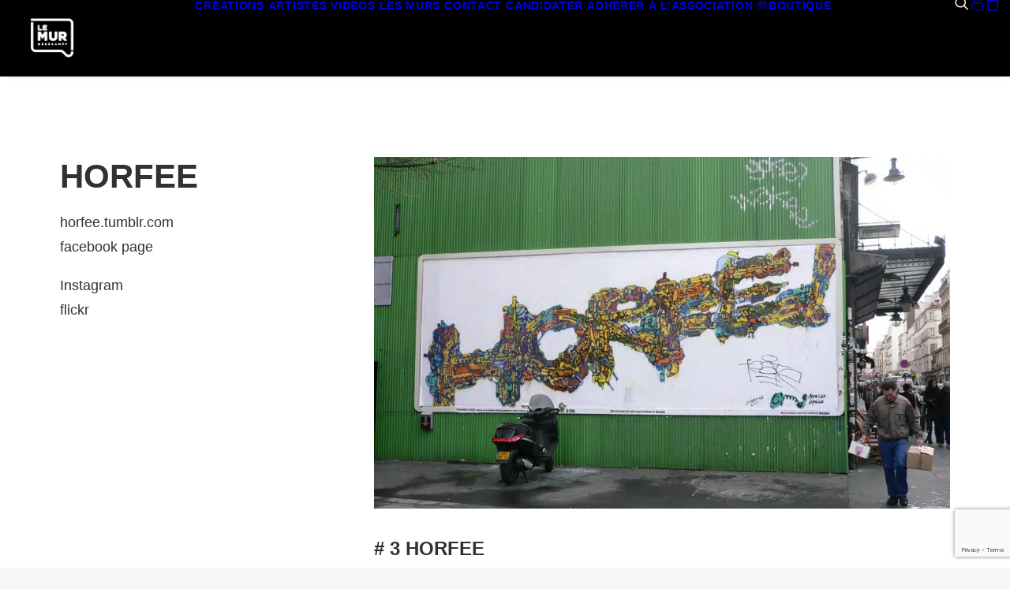

--- FILE ---
content_type: text/html; charset=UTF-8
request_url: https://www.lemur.fr/createurs/horfee/
body_size: 15989
content:
<!DOCTYPE html>
<html class="no-touch" lang="fr-FR" xmlns="http://www.w3.org/1999/xhtml">
<head>
<meta http-equiv="Content-Type" content="text/html; charset=UTF-8">
<meta name="viewport" content="width=device-width, initial-scale=1">
<link rel="profile" href="http://gmpg.org/xfn/11">
<link rel="pingback" href="https://www.lemur.fr/xmlrpc.php">
<meta name='robots' content='index, follow, max-image-preview:large, max-snippet:-1, max-video-preview:-1' />

	<!-- This site is optimized with the Yoast SEO plugin v26.7 - https://yoast.com/wordpress/plugins/seo/ -->
	<title>HORFEE - Le Mur</title>
	<link rel="canonical" href="https://www.lemur.fr/createurs/horfee/" />
	<meta property="og:locale" content="fr_FR" />
	<meta property="og:type" content="article" />
	<meta property="og:title" content="HORFEE - Le Mur" />
	<meta property="og:description" content="horfee.tumblr.com facebook page Instagram flickr" />
	<meta property="og:url" content="https://www.lemur.fr/createurs/horfee/" />
	<meta property="og:site_name" content="Le Mur" />
	<meta property="article:modified_time" content="2020-09-04T12:54:41+00:00" />
	<meta name="twitter:card" content="summary_large_image" />
	<script type="application/ld+json" class="yoast-schema-graph">{"@context":"https://schema.org","@graph":[{"@type":"WebPage","@id":"https://www.lemur.fr/createurs/horfee/","url":"https://www.lemur.fr/createurs/horfee/","name":"HORFEE - Le Mur","isPartOf":{"@id":"https://www.lemur.fr/#website"},"datePublished":"2007-02-24T11:32:46+00:00","dateModified":"2020-09-04T12:54:41+00:00","breadcrumb":{"@id":"https://www.lemur.fr/createurs/horfee/#breadcrumb"},"inLanguage":"fr-FR","potentialAction":[{"@type":"ReadAction","target":["https://www.lemur.fr/createurs/horfee/"]}]},{"@type":"BreadcrumbList","@id":"https://www.lemur.fr/createurs/horfee/#breadcrumb","itemListElement":[{"@type":"ListItem","position":1,"name":"Accueil","item":"https://www.lemur.fr/"},{"@type":"ListItem","position":2,"name":"HORFEE"}]},{"@type":"WebSite","@id":"https://www.lemur.fr/#website","url":"https://www.lemur.fr/","name":"Le Mur","description":"Le mur asso","potentialAction":[{"@type":"SearchAction","target":{"@type":"EntryPoint","urlTemplate":"https://www.lemur.fr/?s={search_term_string}"},"query-input":{"@type":"PropertyValueSpecification","valueRequired":true,"valueName":"search_term_string"}}],"inLanguage":"fr-FR"}]}</script>
	<!-- / Yoast SEO plugin. -->


<link rel='dns-prefetch' href='//cdn.jsdelivr.net' />
<link rel="alternate" type="application/rss+xml" title="Le Mur &raquo; Flux" href="https://www.lemur.fr/feed/" />
<link rel="alternate" type="application/rss+xml" title="Le Mur &raquo; Flux des commentaires" href="https://www.lemur.fr/comments/feed/" />
<link rel="alternate" title="oEmbed (JSON)" type="application/json+oembed" href="https://www.lemur.fr/wp-json/oembed/1.0/embed?url=https%3A%2F%2Fwww.lemur.fr%2Fcreateurs%2Fhorfee%2F" />
<link rel="alternate" title="oEmbed (XML)" type="text/xml+oembed" href="https://www.lemur.fr/wp-json/oembed/1.0/embed?url=https%3A%2F%2Fwww.lemur.fr%2Fcreateurs%2Fhorfee%2F&#038;format=xml" />
<style id='wp-img-auto-sizes-contain-inline-css' type='text/css'>
img:is([sizes=auto i],[sizes^="auto," i]){contain-intrinsic-size:3000px 1500px}
/*# sourceURL=wp-img-auto-sizes-contain-inline-css */
</style>
<style id='wp-emoji-styles-inline-css' type='text/css'>

	img.wp-smiley, img.emoji {
		display: inline !important;
		border: none !important;
		box-shadow: none !important;
		height: 1em !important;
		width: 1em !important;
		margin: 0 0.07em !important;
		vertical-align: -0.1em !important;
		background: none !important;
		padding: 0 !important;
	}
/*# sourceURL=wp-emoji-styles-inline-css */
</style>
<link rel='stylesheet' id='wp-block-library-css' href='https://www.lemur.fr/wp-includes/css/dist/block-library/style.min.css?ver=6.9' type='text/css' media='all' />
<style id='global-styles-inline-css' type='text/css'>
:root{--wp--preset--aspect-ratio--square: 1;--wp--preset--aspect-ratio--4-3: 4/3;--wp--preset--aspect-ratio--3-4: 3/4;--wp--preset--aspect-ratio--3-2: 3/2;--wp--preset--aspect-ratio--2-3: 2/3;--wp--preset--aspect-ratio--16-9: 16/9;--wp--preset--aspect-ratio--9-16: 9/16;--wp--preset--color--black: #000000;--wp--preset--color--cyan-bluish-gray: #abb8c3;--wp--preset--color--white: #ffffff;--wp--preset--color--pale-pink: #f78da7;--wp--preset--color--vivid-red: #cf2e2e;--wp--preset--color--luminous-vivid-orange: #ff6900;--wp--preset--color--luminous-vivid-amber: #fcb900;--wp--preset--color--light-green-cyan: #7bdcb5;--wp--preset--color--vivid-green-cyan: #00d084;--wp--preset--color--pale-cyan-blue: #8ed1fc;--wp--preset--color--vivid-cyan-blue: #0693e3;--wp--preset--color--vivid-purple: #9b51e0;--wp--preset--gradient--vivid-cyan-blue-to-vivid-purple: linear-gradient(135deg,rgb(6,147,227) 0%,rgb(155,81,224) 100%);--wp--preset--gradient--light-green-cyan-to-vivid-green-cyan: linear-gradient(135deg,rgb(122,220,180) 0%,rgb(0,208,130) 100%);--wp--preset--gradient--luminous-vivid-amber-to-luminous-vivid-orange: linear-gradient(135deg,rgb(252,185,0) 0%,rgb(255,105,0) 100%);--wp--preset--gradient--luminous-vivid-orange-to-vivid-red: linear-gradient(135deg,rgb(255,105,0) 0%,rgb(207,46,46) 100%);--wp--preset--gradient--very-light-gray-to-cyan-bluish-gray: linear-gradient(135deg,rgb(238,238,238) 0%,rgb(169,184,195) 100%);--wp--preset--gradient--cool-to-warm-spectrum: linear-gradient(135deg,rgb(74,234,220) 0%,rgb(151,120,209) 20%,rgb(207,42,186) 40%,rgb(238,44,130) 60%,rgb(251,105,98) 80%,rgb(254,248,76) 100%);--wp--preset--gradient--blush-light-purple: linear-gradient(135deg,rgb(255,206,236) 0%,rgb(152,150,240) 100%);--wp--preset--gradient--blush-bordeaux: linear-gradient(135deg,rgb(254,205,165) 0%,rgb(254,45,45) 50%,rgb(107,0,62) 100%);--wp--preset--gradient--luminous-dusk: linear-gradient(135deg,rgb(255,203,112) 0%,rgb(199,81,192) 50%,rgb(65,88,208) 100%);--wp--preset--gradient--pale-ocean: linear-gradient(135deg,rgb(255,245,203) 0%,rgb(182,227,212) 50%,rgb(51,167,181) 100%);--wp--preset--gradient--electric-grass: linear-gradient(135deg,rgb(202,248,128) 0%,rgb(113,206,126) 100%);--wp--preset--gradient--midnight: linear-gradient(135deg,rgb(2,3,129) 0%,rgb(40,116,252) 100%);--wp--preset--font-size--small: 13px;--wp--preset--font-size--medium: 20px;--wp--preset--font-size--large: 36px;--wp--preset--font-size--x-large: 42px;--wp--preset--spacing--20: 0.44rem;--wp--preset--spacing--30: 0.67rem;--wp--preset--spacing--40: 1rem;--wp--preset--spacing--50: 1.5rem;--wp--preset--spacing--60: 2.25rem;--wp--preset--spacing--70: 3.38rem;--wp--preset--spacing--80: 5.06rem;--wp--preset--shadow--natural: 6px 6px 9px rgba(0, 0, 0, 0.2);--wp--preset--shadow--deep: 12px 12px 50px rgba(0, 0, 0, 0.4);--wp--preset--shadow--sharp: 6px 6px 0px rgba(0, 0, 0, 0.2);--wp--preset--shadow--outlined: 6px 6px 0px -3px rgb(255, 255, 255), 6px 6px rgb(0, 0, 0);--wp--preset--shadow--crisp: 6px 6px 0px rgb(0, 0, 0);}:where(.is-layout-flex){gap: 0.5em;}:where(.is-layout-grid){gap: 0.5em;}body .is-layout-flex{display: flex;}.is-layout-flex{flex-wrap: wrap;align-items: center;}.is-layout-flex > :is(*, div){margin: 0;}body .is-layout-grid{display: grid;}.is-layout-grid > :is(*, div){margin: 0;}:where(.wp-block-columns.is-layout-flex){gap: 2em;}:where(.wp-block-columns.is-layout-grid){gap: 2em;}:where(.wp-block-post-template.is-layout-flex){gap: 1.25em;}:where(.wp-block-post-template.is-layout-grid){gap: 1.25em;}.has-black-color{color: var(--wp--preset--color--black) !important;}.has-cyan-bluish-gray-color{color: var(--wp--preset--color--cyan-bluish-gray) !important;}.has-white-color{color: var(--wp--preset--color--white) !important;}.has-pale-pink-color{color: var(--wp--preset--color--pale-pink) !important;}.has-vivid-red-color{color: var(--wp--preset--color--vivid-red) !important;}.has-luminous-vivid-orange-color{color: var(--wp--preset--color--luminous-vivid-orange) !important;}.has-luminous-vivid-amber-color{color: var(--wp--preset--color--luminous-vivid-amber) !important;}.has-light-green-cyan-color{color: var(--wp--preset--color--light-green-cyan) !important;}.has-vivid-green-cyan-color{color: var(--wp--preset--color--vivid-green-cyan) !important;}.has-pale-cyan-blue-color{color: var(--wp--preset--color--pale-cyan-blue) !important;}.has-vivid-cyan-blue-color{color: var(--wp--preset--color--vivid-cyan-blue) !important;}.has-vivid-purple-color{color: var(--wp--preset--color--vivid-purple) !important;}.has-black-background-color{background-color: var(--wp--preset--color--black) !important;}.has-cyan-bluish-gray-background-color{background-color: var(--wp--preset--color--cyan-bluish-gray) !important;}.has-white-background-color{background-color: var(--wp--preset--color--white) !important;}.has-pale-pink-background-color{background-color: var(--wp--preset--color--pale-pink) !important;}.has-vivid-red-background-color{background-color: var(--wp--preset--color--vivid-red) !important;}.has-luminous-vivid-orange-background-color{background-color: var(--wp--preset--color--luminous-vivid-orange) !important;}.has-luminous-vivid-amber-background-color{background-color: var(--wp--preset--color--luminous-vivid-amber) !important;}.has-light-green-cyan-background-color{background-color: var(--wp--preset--color--light-green-cyan) !important;}.has-vivid-green-cyan-background-color{background-color: var(--wp--preset--color--vivid-green-cyan) !important;}.has-pale-cyan-blue-background-color{background-color: var(--wp--preset--color--pale-cyan-blue) !important;}.has-vivid-cyan-blue-background-color{background-color: var(--wp--preset--color--vivid-cyan-blue) !important;}.has-vivid-purple-background-color{background-color: var(--wp--preset--color--vivid-purple) !important;}.has-black-border-color{border-color: var(--wp--preset--color--black) !important;}.has-cyan-bluish-gray-border-color{border-color: var(--wp--preset--color--cyan-bluish-gray) !important;}.has-white-border-color{border-color: var(--wp--preset--color--white) !important;}.has-pale-pink-border-color{border-color: var(--wp--preset--color--pale-pink) !important;}.has-vivid-red-border-color{border-color: var(--wp--preset--color--vivid-red) !important;}.has-luminous-vivid-orange-border-color{border-color: var(--wp--preset--color--luminous-vivid-orange) !important;}.has-luminous-vivid-amber-border-color{border-color: var(--wp--preset--color--luminous-vivid-amber) !important;}.has-light-green-cyan-border-color{border-color: var(--wp--preset--color--light-green-cyan) !important;}.has-vivid-green-cyan-border-color{border-color: var(--wp--preset--color--vivid-green-cyan) !important;}.has-pale-cyan-blue-border-color{border-color: var(--wp--preset--color--pale-cyan-blue) !important;}.has-vivid-cyan-blue-border-color{border-color: var(--wp--preset--color--vivid-cyan-blue) !important;}.has-vivid-purple-border-color{border-color: var(--wp--preset--color--vivid-purple) !important;}.has-vivid-cyan-blue-to-vivid-purple-gradient-background{background: var(--wp--preset--gradient--vivid-cyan-blue-to-vivid-purple) !important;}.has-light-green-cyan-to-vivid-green-cyan-gradient-background{background: var(--wp--preset--gradient--light-green-cyan-to-vivid-green-cyan) !important;}.has-luminous-vivid-amber-to-luminous-vivid-orange-gradient-background{background: var(--wp--preset--gradient--luminous-vivid-amber-to-luminous-vivid-orange) !important;}.has-luminous-vivid-orange-to-vivid-red-gradient-background{background: var(--wp--preset--gradient--luminous-vivid-orange-to-vivid-red) !important;}.has-very-light-gray-to-cyan-bluish-gray-gradient-background{background: var(--wp--preset--gradient--very-light-gray-to-cyan-bluish-gray) !important;}.has-cool-to-warm-spectrum-gradient-background{background: var(--wp--preset--gradient--cool-to-warm-spectrum) !important;}.has-blush-light-purple-gradient-background{background: var(--wp--preset--gradient--blush-light-purple) !important;}.has-blush-bordeaux-gradient-background{background: var(--wp--preset--gradient--blush-bordeaux) !important;}.has-luminous-dusk-gradient-background{background: var(--wp--preset--gradient--luminous-dusk) !important;}.has-pale-ocean-gradient-background{background: var(--wp--preset--gradient--pale-ocean) !important;}.has-electric-grass-gradient-background{background: var(--wp--preset--gradient--electric-grass) !important;}.has-midnight-gradient-background{background: var(--wp--preset--gradient--midnight) !important;}.has-small-font-size{font-size: var(--wp--preset--font-size--small) !important;}.has-medium-font-size{font-size: var(--wp--preset--font-size--medium) !important;}.has-large-font-size{font-size: var(--wp--preset--font-size--large) !important;}.has-x-large-font-size{font-size: var(--wp--preset--font-size--x-large) !important;}
/*# sourceURL=global-styles-inline-css */
</style>

<style id='classic-theme-styles-inline-css' type='text/css'>
/*! This file is auto-generated */
.wp-block-button__link{color:#fff;background-color:#32373c;border-radius:9999px;box-shadow:none;text-decoration:none;padding:calc(.667em + 2px) calc(1.333em + 2px);font-size:1.125em}.wp-block-file__button{background:#32373c;color:#fff;text-decoration:none}
/*# sourceURL=/wp-includes/css/classic-themes.min.css */
</style>
<link rel='stylesheet' id='hello-asso-css' href='https://www.lemur.fr/wp-content/plugins/helloasso/public/css/hello-asso-public.css?ver=1.1.24' type='text/css' media='all' />
<link rel='stylesheet' id='uncode-privacy-css' href='https://www.lemur.fr/wp-content/plugins/uncode-privacy/assets/css/uncode-privacy-public.css?ver=2.2.7' type='text/css' media='all' />
<style id='woocommerce-inline-inline-css' type='text/css'>
.woocommerce form .form-row .required { visibility: visible; }
/*# sourceURL=woocommerce-inline-inline-css */
</style>
<link rel='stylesheet' id='gateway-css' href='https://www.lemur.fr/wp-content/plugins/woocommerce-paypal-payments/modules/ppcp-button/assets/css/gateway.css?ver=3.3.1' type='text/css' media='all' />
<link rel='stylesheet' id='wpdreams-asl-basic-css' href='https://www.lemur.fr/wp-content/plugins/ajax-search-lite/css/style.basic.css?ver=4.13.4' type='text/css' media='all' />
<style id='wpdreams-asl-basic-inline-css' type='text/css'>

					div[id*='ajaxsearchlitesettings'].searchsettings .asl_option_inner label {
						font-size: 0px !important;
						color: rgba(0, 0, 0, 0);
					}
					div[id*='ajaxsearchlitesettings'].searchsettings .asl_option_inner label:after {
						font-size: 11px !important;
						position: absolute;
						top: 0;
						left: 0;
						z-index: 1;
					}
					.asl_w_container {
						width: 100%;
						margin: 0px 0px 0px 0px;
						min-width: 200px;
					}
					div[id*='ajaxsearchlite'].asl_m {
						width: 100%;
					}
					div[id*='ajaxsearchliteres'].wpdreams_asl_results div.resdrg span.highlighted {
						font-weight: bold;
						color: rgba(217, 49, 43, 1);
						background-color: rgba(238, 238, 238, 1);
					}
					div[id*='ajaxsearchliteres'].wpdreams_asl_results .results img.asl_image {
						width: 70px;
						height: 70px;
						object-fit: cover;
					}
					div[id*='ajaxsearchlite'].asl_r .results {
						max-height: none;
					}
					div[id*='ajaxsearchlite'].asl_r {
						position: absolute;
					}
				
						div.asl_r.asl_w.vertical .results .item::after {
							display: block;
							position: absolute;
							bottom: 0;
							content: '';
							height: 1px;
							width: 100%;
							background: #D8D8D8;
						}
						div.asl_r.asl_w.vertical .results .item.asl_last_item::after {
							display: none;
						}
					
/*# sourceURL=wpdreams-asl-basic-inline-css */
</style>
<link rel='stylesheet' id='wpdreams-asl-instance-css' href='https://www.lemur.fr/wp-content/plugins/ajax-search-lite/css/style-curvy-black.css?ver=4.13.4' type='text/css' media='all' />
<link rel='stylesheet' id='wp_mailjet_form_builder_widget-widget-front-styles-css' href='https://www.lemur.fr/wp-content/plugins/mailjet-for-wordpress/src/widgetformbuilder/css/front-widget.css?ver=6.1.6' type='text/css' media='all' />
<link rel='stylesheet' id='slb_core-css' href='https://www.lemur.fr/wp-content/plugins/simple-lightbox/client/css/app.css?ver=2.9.4' type='text/css' media='all' />
<link rel='stylesheet' id='dashicons-css' href='https://www.lemur.fr/wp-includes/css/dashicons.min.css?ver=6.9' type='text/css' media='all' />
<link rel='stylesheet' id='alphalisting-css' href='https://www.lemur.fr/wp-content/plugins/alphalisting/css/alphalisting-default.css?ver=4.3.7' type='text/css' media='all' />
<link rel='stylesheet' id='uncode-style-css' href='https://www.lemur.fr/wp-content/themes/uncode/library/css/style.css?ver=129030931' type='text/css' media='all' />
<style id='uncode-style-inline-css' type='text/css'>

@media (max-width: 959px) { .navbar-brand > * { height: 60px !important;}}
@media (min-width: 960px) { 
		.limit-width { max-width: 1200px; margin: auto;}
		.menu-container:not(.grid-filters) .menu-horizontal ul.menu-smart .megamenu-block-wrapper > .vc_row[data-parent="true"].limit-width:not(.row-parent-limit) { max-width: calc(1200px - 72px); }
		}
.menu-primary ul.menu-smart > li > a, .menu-primary ul.menu-smart li.dropdown > a, .menu-primary ul.menu-smart li.mega-menu > a, .vmenu-container ul.menu-smart > li > a, .vmenu-container ul.menu-smart li.dropdown > a { text-transform: uppercase; }
body.menu-custom-padding .col-lg-0.logo-container, body.menu-custom-padding .col-lg-2.logo-container, body.menu-custom-padding .col-lg-12 .logo-container, body.menu-custom-padding .col-lg-4.logo-container { padding-top: 18px; padding-bottom: 18px; }
body.menu-custom-padding .col-lg-0.logo-container.shrinked, body.menu-custom-padding .col-lg-2.logo-container.shrinked, body.menu-custom-padding .col-lg-12 .logo-container.shrinked, body.menu-custom-padding .col-lg-4.logo-container.shrinked { padding-top: 9px; padding-bottom: 9px; }
@media (max-width: 959px) { body.menu-custom-padding .menu-container .logo-container { padding-top: 18px !important; padding-bottom: 18px !important; } }
#changer-back-color { transition: background-color 1000ms cubic-bezier(0.25, 1, 0.5, 1) !important; } #changer-back-color > div { transition: opacity 1000ms cubic-bezier(0.25, 1, 0.5, 1) !important; } body.bg-changer-init.disable-hover .main-wrapper .style-light,  body.bg-changer-init.disable-hover .main-wrapper .style-light h1,  body.bg-changer-init.disable-hover .main-wrapper .style-light h2, body.bg-changer-init.disable-hover .main-wrapper .style-light h3, body.bg-changer-init.disable-hover .main-wrapper .style-light h4, body.bg-changer-init.disable-hover .main-wrapper .style-light h5, body.bg-changer-init.disable-hover .main-wrapper .style-light h6, body.bg-changer-init.disable-hover .main-wrapper .style-light a, body.bg-changer-init.disable-hover .main-wrapper .style-dark, body.bg-changer-init.disable-hover .main-wrapper .style-dark h1, body.bg-changer-init.disable-hover .main-wrapper .style-dark h2, body.bg-changer-init.disable-hover .main-wrapper .style-dark h3, body.bg-changer-init.disable-hover .main-wrapper .style-dark h4, body.bg-changer-init.disable-hover .main-wrapper .style-dark h5, body.bg-changer-init.disable-hover .main-wrapper .style-dark h6, body.bg-changer-init.disable-hover .main-wrapper .style-dark a { transition: color 1000ms cubic-bezier(0.25, 1, 0.5, 1) !important; }
/*# sourceURL=uncode-style-inline-css */
</style>
<link rel='stylesheet' id='uncode-woocommerce-css' href='https://www.lemur.fr/wp-content/themes/uncode/library/css/woocommerce.css?ver=129030931' type='text/css' media='all' />
<link rel='stylesheet' id='uncode-icons-css' href='https://www.lemur.fr/wp-content/themes/uncode/library/css/uncode-icons.css?ver=129030931' type='text/css' media='all' />
<link rel='stylesheet' id='uncode-custom-style-css' href='https://www.lemur.fr/wp-content/themes/uncode/library/css/style-custom.css?ver=129030931' type='text/css' media='all' />
<style id='uncode-custom-style-inline-css' type='text/css'>
.letter-section ul > li {list-style:none;text-transform:uppercase;}.submenu-light .menu-horizontal .menu-smart ul {background-color:#F2F2F2;}.createur_lien a{text-decoration:underline;text-decoration-style:dashed;}.post-content ul:not(.no-list):not(.navigation):not(.pagination):not(.term-filters-list):not(.uncode-woocommerce-sorting-dropdown), .post-content ul:not(.no-list):not(.navigation):not(.pagination):not(.term-filters-list) ul:not(.uncode-woocommerce-sorting-dropdown) {list-style:none;padding-left:10px;margin-bottom:10px;color:red;}.payment_methods li {padding-left:20px;}#payment p {margin-bottom:20px;}.style-light .input-background input[type="email"],.style-light input {border:1px solid #aaa;}.souligne, .candidater a{text-decoration:underline;}
/*# sourceURL=uncode-custom-style-inline-css */
</style>
<link rel='stylesheet' id='child-style-css' href='https://www.lemur.fr/wp-content/themes/uncode-child/style.css?ver=715838649' type='text/css' media='all' />
<link rel='stylesheet' id='fancybox-css-css' href='https://cdn.jsdelivr.net/gh/fancyapps/fancybox@3.5.7/dist/jquery.fancybox.min.css?ver=6.9' type='text/css' media='all' />
<script type="text/javascript" src="https://www.lemur.fr/wp-includes/js/jquery/jquery.min.js?ver=3.7.1" id="jquery-core-js"></script>
<script type="text/javascript" src="https://www.lemur.fr/wp-includes/js/jquery/jquery-migrate.min.js?ver=3.4.1" id="jquery-migrate-js"></script>
<script type="text/javascript" src="https://www.lemur.fr/wp-content/plugins/helloasso/public/js/hello-asso-public.js?ver=1.1.24" id="hello-asso-js"></script>
<script type="text/javascript" src="https://www.lemur.fr/wp-content/plugins/woocommerce/assets/js/jquery-blockui/jquery.blockUI.min.js?ver=2.7.0-wc.10.4.3" id="wc-jquery-blockui-js" data-wp-strategy="defer"></script>
<script type="text/javascript" id="wc-add-to-cart-js-extra">
/* <![CDATA[ */
var wc_add_to_cart_params = {"ajax_url":"/wp-admin/admin-ajax.php","wc_ajax_url":"/?wc-ajax=%%endpoint%%","i18n_view_cart":"Voir le panier","cart_url":"https://www.lemur.fr/panier/","is_cart":"","cart_redirect_after_add":"no"};
//# sourceURL=wc-add-to-cart-js-extra
/* ]]> */
</script>
<script type="text/javascript" src="https://www.lemur.fr/wp-content/plugins/woocommerce/assets/js/frontend/add-to-cart.min.js?ver=10.4.3" id="wc-add-to-cart-js" data-wp-strategy="defer"></script>
<script type="text/javascript" src="https://www.lemur.fr/wp-content/plugins/woocommerce/assets/js/js-cookie/js.cookie.min.js?ver=2.1.4-wc.10.4.3" id="wc-js-cookie-js" data-wp-strategy="defer"></script>
<script type="text/javascript" id="woocommerce-js-extra">
/* <![CDATA[ */
var woocommerce_params = {"ajax_url":"/wp-admin/admin-ajax.php","wc_ajax_url":"/?wc-ajax=%%endpoint%%","i18n_password_show":"Afficher le mot de passe","i18n_password_hide":"Masquer le mot de passe"};
//# sourceURL=woocommerce-js-extra
/* ]]> */
</script>
<script type="text/javascript" src="https://www.lemur.fr/wp-content/plugins/woocommerce/assets/js/frontend/woocommerce.min.js?ver=10.4.3" id="woocommerce-js" defer="defer" data-wp-strategy="defer"></script>
<script type="text/javascript" src="https://www.lemur.fr/wp-content/plugins/uncode-js_composer/assets/js/vendors/woocommerce-add-to-cart.js?ver=8.7.1.2" id="vc_woocommerce-add-to-cart-js-js"></script>
<script type="text/javascript" src="/wp-content/themes/uncode/library/js/ai-uncode.js" id="uncodeAI" data-home="/" data-path="/" data-breakpoints-images="258,516,720,1032,1440,2064,2880" id="ai-uncode-js"></script>
<script type="text/javascript" id="uncode-init-js-extra">
/* <![CDATA[ */
var SiteParameters = {"days":"jours","hours":"heures","minutes":"minutes","seconds":"secondes","constant_scroll":"on","scroll_speed":"2","parallax_factor":"0.25","loading":"Chargement...","slide_name":"slide","slide_footer":"footer","ajax_url":"https://www.lemur.fr/wp-admin/admin-ajax.php","nonce_adaptive_images":"46ec4a1511","nonce_srcset_async":"40503ceb50","enable_debug":"","block_mobile_videos":"","is_frontend_editor":"","main_width":["1200","px"],"mobile_parallax_allowed":"","listen_for_screen_update":"1","wireframes_plugin_active":"1","sticky_elements":"off","resize_quality":"90","register_metadata":"","bg_changer_time":"1000","update_wc_fragments":"1","optimize_shortpixel_image":"","menu_mobile_offcanvas_gap":"45","custom_cursor_selector":"[href], .trigger-overlay, .owl-next, .owl-prev, .owl-dot, input[type=\"submit\"], input[type=\"checkbox\"], button[type=\"submit\"], a[class^=\"ilightbox\"], .ilightbox-thumbnail, .ilightbox-prev, .ilightbox-next, .overlay-close, .unmodal-close, .qty-inset \u003E span, .share-button li, .uncode-post-titles .tmb.tmb-click-area, .btn-link, .tmb-click-row .t-inside, .lg-outer button, .lg-thumb img, a[data-lbox], .uncode-close-offcanvas-overlay, .uncode-nav-next, .uncode-nav-prev, .uncode-nav-index","mobile_parallax_animation":"","lbox_enhanced":"","native_media_player":"1","vimeoPlayerParams":"?autoplay=0","ajax_filter_key_search":"key","ajax_filter_key_unfilter":"unfilter","index_pagination_disable_scroll":"","index_pagination_scroll_to":"","uncode_wc_popup_cart_qty":"","disable_hover_hack":"","uncode_nocookie":"","menuHideOnClick":"1","menuShowOnClick":"","smoothScroll":"on","smoothScrollDisableHover":"","smoothScrollQuery":"960","uncode_force_onepage_dots":"","uncode_smooth_scroll_safe":"","uncode_lb_add_galleries":", .gallery","uncode_lb_add_items":", .gallery .gallery-item a","uncode_prev_label":"Previous","uncode_next_label":"Suivant","uncode_slide_label":"Slide","uncode_share_label":"Share on %","uncode_has_ligatures":"","uncode_is_accessible":"","uncode_carousel_itemSelector":"*:not(.hidden)","uncode_adaptive":"1","ai_breakpoints":"258,516,720,1032,1440,2064,2880","uncode_limit_width":"1200px"};
//# sourceURL=uncode-init-js-extra
/* ]]> */
</script>
<script type="text/javascript" src="https://www.lemur.fr/wp-content/themes/uncode/library/js/init.js?ver=129030931" id="uncode-init-js"></script>
<script></script><link rel="https://api.w.org/" href="https://www.lemur.fr/wp-json/" /><link rel="alternate" title="JSON" type="application/json" href="https://www.lemur.fr/wp-json/wp/v2/createurs/1023" /><link rel="EditURI" type="application/rsd+xml" title="RSD" href="https://www.lemur.fr/xmlrpc.php?rsd" />
<meta name="generator" content="WordPress 6.9" />
<meta name="generator" content="WooCommerce 10.4.3" />
<link rel='shortlink' href='https://www.lemur.fr/?p=1023' />
	<noscript><style>.woocommerce-product-gallery{ opacity: 1 !important; }</style></noscript>
					<link rel="preconnect" href="https://fonts.gstatic.com" crossorigin />
				<link rel="preload" as="style" href="//fonts.googleapis.com/css?family=Open+Sans&display=swap" />
								<link rel="stylesheet" href="//fonts.googleapis.com/css?family=Open+Sans&display=swap" media="all" />
				<style type="text/css">.recentcomments a{display:inline !important;padding:0 !important;margin:0 !important;}</style><link rel="icon" href="https://www.lemur.fr/wp-content/uploads/2025/12/cropped-lemurico-32x32.jpg" sizes="32x32" />
<link rel="icon" href="https://www.lemur.fr/wp-content/uploads/2025/12/cropped-lemurico-192x192.jpg" sizes="192x192" />
<link rel="apple-touch-icon" href="https://www.lemur.fr/wp-content/uploads/2025/12/cropped-lemurico-180x180.jpg" />
<meta name="msapplication-TileImage" content="https://www.lemur.fr/wp-content/uploads/2025/12/cropped-lemurico-270x270.jpg" />
		<style type="text/css" id="wp-custom-css">
			.nsp-real-list, .nsp-real-list li {list-style-type: none;}
.nsp-real-list h3 {margin-bottom: 25px;}		</style>
		<noscript><style> .wpb_animate_when_almost_visible { opacity: 1; }</style></noscript><link rel='stylesheet' id='wc-blocks-style-css' href='https://www.lemur.fr/wp-content/plugins/woocommerce/assets/client/blocks/wc-blocks.css?ver=wc-10.4.3' type='text/css' media='all' />
<meta name="generator" content="WP Rocket 3.20.3" data-wpr-features="wpr_desktop" /></head>
<body class="wp-singular createurs-template-default single single-createurs postid-1023 wp-theme-uncode wp-child-theme-uncode-child  style-color-lxmt-bg theme-uncode woocommerce-no-js group-blog hormenu-position-left megamenu-full-submenu hmenu hmenu-position-center header-full-width main-center-align menu-custom-padding menu-sticky-mobile menu-mobile-default mobile-parallax-not-allowed ilb-no-bounce unreg uncode-sidecart-enabled uncode-sidecart-right qw-body-scroll-disabled menu-dd-search no-qty-fx uncode-sidecart-mobile-disabled wpb-js-composer js-comp-ver-8.7.1.2 vc_responsive" data-border="0">

			<div data-rocket-location-hash="b999c5842096cf289cf2b3342ec2f047" id="vh_layout_help"></div><div data-rocket-location-hash="d6a129158e1ab98ab0ee9e9c8d6933cb" class="body-borders" data-border="0"><div data-rocket-location-hash="12df3111c1cd15cc14a276f4725186cd" class="top-border body-border-shadow"></div><div data-rocket-location-hash="6f4692f091c693520df938b77d8bdf7b" class="right-border body-border-shadow"></div><div data-rocket-location-hash="ccde056bc1976fcd1cafe48811ee1f48" class="bottom-border body-border-shadow"></div><div data-rocket-location-hash="502c3cd9e2dfc1f094a18e9ec1009e59" class="left-border body-border-shadow"></div><div data-rocket-location-hash="a95d9f9340949bcfccd9cff7bd9f543f" class="top-border style-light-bg"></div><div data-rocket-location-hash="104406c684b1e6866af7755dc3fa2c83" class="right-border style-light-bg"></div><div data-rocket-location-hash="95e06df17fe62a89f970c04960364b44" class="bottom-border style-light-bg"></div><div data-rocket-location-hash="4e7843c3cc5c23fb442c3698b99fcf7d" class="left-border style-light-bg"></div></div>	<div data-rocket-location-hash="4ae4629be2f0635a0fdf1a4d7e277bef" class="box-wrapper">
		<div data-rocket-location-hash="3f7c2f483ad2ef30282803d82e7fdb42" class="box-container">
		<script type="text/javascript" id="initBox">UNCODE.initBox();</script>
		<div data-rocket-location-hash="3d80e2bae3289586758c4a92c5b6e5a7" class="menu-wrapper menu-sticky-mobile">
													
													<header id="masthead" class="navbar menu-primary menu-dark submenu-light style-dark-original single-h-padding menu-with-logo">
														<div class="menu-container style-color-jevc-bg menu-borders menu-shadows" role="navigation">
															<div class="row-menu">
																<div class="row-menu-inner">
																	<div id="logo-container-mobile" class="col-lg-0 logo-container middle">
																		<div id="main-logo" class="navbar-header style-dark">
																			<a href="https://www.lemur.fr/" class="navbar-brand" data-padding-shrink ="9" data-minheight="40" aria-label="Le Mur"><div class="logo-image main-logo  logo-light" data-maxheight="60" style="height: 60px;display:none;"><img fetchpriority="high" decoding="async" src="https://www.lemur.fr/wp-content/uploads/2025/12/lemur-logo-white-tr.png" alt="logo" width="300" height="300" class="img-responsive" /></div><div class="logo-image main-logo  logo-dark" data-maxheight="60" style="height: 60px;"><img decoding="async" src="https://www.lemur.fr/wp-content/uploads/2025/12/lemur-logo-black-tr.png" alt="logo" width="300" height="281" class="img-responsive" /></div></a>
																		</div>
																		<div data-rocket-location-hash="1a628c69971c07127aab2664d38d09b0" class="mmb-container"><div class="mobile-additional-icons"></div><div class="mobile-menu-button mobile-menu-button-dark lines-button" aria-label="Toggle menu" role="button" tabindex="0"><span class="lines"><span></span></span></div></div>
																	</div>
																	<div class="col-lg-12 main-menu-container middle">
																		<div class="menu-horizontal ">
																			<div class="menu-horizontal-inner">
																				<div class="nav navbar-nav navbar-main navbar-nav-first"><ul id="menu-navigation-principale" class="menu-primary-inner menu-smart sm" role="menu"><li role="menuitem"  id="menu-item-2179" class="menu-item menu-item-type-post_type menu-item-object-page depth-0 menu-item-2179 menu-item-link"><a href="https://www.lemur.fr/creations/">Créations<i class="fa fa-angle-right fa-dropdown"></i></a></li>
<li role="menuitem"  id="menu-item-2185" class="menu-item menu-item-type-post_type menu-item-object-page depth-0 menu-item-2185 menu-item-link"><a href="https://www.lemur.fr/createurs/">Artistes<i class="fa fa-angle-right fa-dropdown"></i></a></li>
<li role="menuitem"  id="menu-item-82738" class="menu-item menu-item-type-post_type menu-item-object-page depth-0 menu-item-82738 menu-item-link"><a href="https://www.lemur.fr/videos/">videos<i class="fa fa-angle-right fa-dropdown"></i></a></li>
<li role="menuitem"  id="menu-item-82999" class="menu-item menu-item-type-post_type menu-item-object-page depth-0 menu-item-82999 menu-item-link"><a href="https://www.lemur.fr/les-autres-murs/">Les Murs<i class="fa fa-angle-right fa-dropdown"></i></a></li>
<li role="menuitem"  id="menu-item-75" class="menu-item menu-item-type-post_type menu-item-object-page depth-0 menu-item-75 menu-item-link"><a href="https://www.lemur.fr/contact/">Contact<i class="fa fa-angle-right fa-dropdown"></i></a></li>
<li role="menuitem"  id="menu-item-166406" class="menu-item menu-item-type-custom menu-item-object-custom depth-0 menu-item-166406 menu-item-link"><a href="#candidater">Candidater<i class="fa fa-angle-right fa-dropdown"></i></a></li>
<li role="menuitem"  id="menu-item-166332" class="menu-item menu-item-type-post_type menu-item-object-page depth-0 menu-item-166332 menu-item-link"><a href="https://www.lemur.fr/adherer-a-lassociation/">Adhérer à l&rsquo;association<i class="fa fa-angle-right fa-dropdown"></i></a></li>
<li role="menuitem"  id="menu-item-85885" class="menu-item menu-item-type-post_type menu-item-object-page depth-0 menu-item-85885 menu-item-link"><a href="https://www.lemur.fr/livres/"><i class="menu-icon fa fa-store"></i>Boutique<i class="fa fa-angle-right fa-dropdown"></i></a></li>
</ul></div><div class="uncode-close-offcanvas-mobile lines-button close navbar-mobile-el"><span class="lines"></span></div><div class="nav navbar-nav navbar-nav-last navbar-extra-icons"><ul class="menu-smart sm menu-icons menu-smart-social" role="menu"><li role="menuitem" class="menu-item-link search-icon style-dark dropdown "><a href="#" class="trigger-overlay search-icon" role="button" data-area="search" data-container="box-container" aria-label="Recherche">
													<i class="fa fa-search3"></i><span class="desktop-hidden"><span>Recherche</span></span><i class="fa fa-angle-down fa-dropdown desktop-hidden"></i>
													</a><ul role="menu" class="drop-menu desktop-hidden">
														<li role="menuitem">
															<form class="search" method="get" action="https://www.lemur.fr/">
																<input type="search" class="search-field no-livesearch" placeholder="Rechercher. . ." value="" name="s" title="Rechercher. . ." /></form>
														</li>
													</ul></li><li role="menuitem" class=" uncode-account menu-item-link menu-item" aria-label="Login / Register">
		<a href="https://www.lemur.fr/mon-compte/" data-type="title" title="account">
			<span class="account-icon-container">
									<i class="fa fa-user-o"></i><span class="desktop-hidden">Login / Register</span>
							</span>
		</a>
	</li><li role="menuitem" class=" uncode-cart menu-item-link menu-item menu-item-has-children dropdown" role="menuitem" aria-label="Panier">
		<a href="https://www.lemur.fr/panier/" data-toggle="dropdown" class="dropdown-toggle" data-type="title" title="cart">
			<span class="cart-icon-container">
									<i class="fa fa-bag"></i><span class="desktop-hidden">Panier</span>
				
																<span class="badge" style="display: none;"></span>
											
				
				<i class="fa fa-angle-down fa-dropdown  desktop-hidden"></i>
			</span>
		</a>

			</li></ul></div><div class="desktop-hidden menu-accordion-secondary">
														 							</div></div>
						
																		</div>
																	</div>
																</div>
															</div><div class="overlay overlay-search style-light  " data-area="search" data-container="box-container">
					<div class="overlay-search-wrapper">
						<div data-rocket-location-hash="24b50461bda240d3bc2003010ae350fe" class="search-container">
							<div class="mmb-container"><div class="menu-close-search menu-close-dd mobile-menu-button menu-button-offcanvas mobile-menu-button-dark lines-button overlay-close close" data-area="search" data-container="box-container"><span class="lines lines-dropdown"></span></div></div><form action="https://www.lemur.fr/" method="get">
	<div class="search-container-inner">
		<label for="s_form_1" aria-label="Recherche"><input type="search" class="search-field form-fluid no-livesearch" placeholder="Rechercher. . ." value="" name="s" id="s_form_1">
		<i class="fa fa-search3" role="button" tabindex="0" aria-labelledby="s_form_1"></i></label>

			</div>
</form>
</div>
					</div>
				</div></div>
													</header>
												</div>			<script type="text/javascript" id="fixMenuHeight">UNCODE.fixMenuHeight();</script>
						<div data-rocket-location-hash="465f41ea7268c98ddc0808d681861105" class="main-wrapper">
				<div class="main-container">
					<div class="page-wrapper" role="main">
						<div class="sections-container" id="sections-container">
<script type="text/javascript">UNCODE.initHeader();</script><article id="post-1023" class="page-body style-light-bg post-1023 createurs type-createurs status-publish hentry">
          <div class="post-wrapper">          	
          	<div class="post-body">
          		<div class="post-content un-no-sidebar-layout">
          			<div class="row-container">
		  				<div class="row row-parent style-light limit-width double-top-padding double-bottom-padding">
							<div class="post-title-wrapper">
								
								<div class="post-info">
									
								</div>
							</div>
							<div class="content-createur">
								<div data-parent="true" class="vc_row row-container" data-section="0">
									<div class="row limit-width" data-imgready="true">
										<div class="wpb_row row-inner">
											<div class="wpb_column pos-top pos-center align_left column_parent col-lg-4 single-internal-gutter">
												<div class="uncol style-light">
													<div class="uncoltable">
														<div class="uncell no-block-padding">
															<div class="uncont">
																<div class="uncode_text_column">
<h1 class="post-title">HORFEE</h1>														<p><a href="http://horfee.tumblr.com/" target="_blank" rel="noopener noreferrer">horfee.tumblr.com</a><br />
<a href="https://www.facebook.com/antwanhorfee/" target="_blank" rel="noopener noreferrer">facebook page</a></p>
<p><a href="https://www.instagram.com/haunted_horfee/" target="_blank" rel="noopener noreferrer">Instagram</a><br />
<a href="http://www.flickr.com/groups/horfe/" target="_blank" rel="noopener noreferrer">flickr</a></p>
																</div>
															</div>
														</div>
													</div>
												</div>
											</div>
											<div class="wpb_column pos-top pos-center align_left column_parent col-lg-8 single-internal-gutter">
												<div class="uncol style-light">
													<div class="uncoltable">
														<div class="uncell no-block-padding">
															<div class="uncont">
																<div class="uncode_text_column">
																																		    <ul class="nsp-real-list">
																	    																	          <li>
																		         
																		          																				  <a href="https://www.lemur.fr/wp-content/uploads/2013/08/0003-webLemurHorfe.jpg" data-fancybox="gallery">
																				  	<picture>
<source type="image/webp" srcset="https://www.lemur.fr/wp-content/uploads/2013/08/0003-webLemurHorfe.jpg.webp"/>
<img src="https://www.lemur.fr/wp-content/uploads/2013/08/0003-webLemurHorfe.jpg"/>
</picture>
</a>
																				   <h3 class="creation_titre"># 3 HORFEE</h3>
																	          </li>
																	    																	    </ul>
																	    																</div>
															</div>
														</div>
													</div>
												</div>
											</div>
										</div>
									</div>
								</div>
							</div>
					</div>
				</div>
			</div>

			
          	</div>



          	</div>
        </article>								</div><!-- sections container -->
							</div><!-- page wrapper -->
												<footer id="colophon" class="site-footer" role="contentinfo">
							<div data-parent="true" class="vc_row has-bg need-focus style-color-nhtu-bg row-container" id="row-unique-0"><div class="row single-top-padding single-bottom-padding single-h-padding limit-width row-parent"><div class="wpb_row row-inner"><div class="wpb_column pos-top pos-center align_left column_parent col-lg-12 double-internal-gutter"><div class="uncol style-spec style-dark"  ><div class="uncoltable"><div class="uncell no-block-padding" ><div class="uncont" ><div class="vc_row row-internal row-container"><div class="row row-child"><div class="wpb_row row-inner"><div class="wpb_column pos-top pos-center align_left align_center_mobile column_child col-lg-4 col-md-25 single-internal-gutter"><div class="uncol style-spec style-dark font-136269" ><div class="uncoltable"><div class="uncell no-block-padding" ><div class="uncont" ><div class="vc_custom_heading_wrap "><div class="heading-text el-text" ><h5 class="text-uppercase" ><span>Coordonnées</span></h5></div><div class="clear"></div></div><div class="uncode_text_column" ><p><strong>Association Le M.U.R. (Modulable, Urbain, Réactif)</strong><br />
8, rue du Général Renault &#8211; 75011 Paris</p>
<p><strong>Le MUR Oberkampf</strong><br />
107, rue Oberkampf &#8211; 75011 Paris</p>
</div></div></div></div></div></div><div class="wpb_column pos-top pos-center align_left align_center_mobile column_child col-lg-4 col-md-25 single-internal-gutter"><div class="uncol style-spec style-dark font-136269" ><div class="uncoltable"><div class="uncell no-block-padding" ><div class="uncont" ><div class="vc_custom_heading_wrap "><div class="heading-text el-text" ><h5 class="text-uppercase" ><span>Informations</span></h5></div><div class="clear"></div></div><div class="uncode_text_column" ><p><a href="https://www.lemur.fr/mentions-legales/">Mentions légales</a><br />
<a href="#">Politique de confidentialité</a><br />
<a href="https://www.lemur.fr/conditions-generales-de-vente/">Conditions générales de vente</a></p>
</div></div></div></div></div></div><div class="wpb_column pos-top pos-center align_left align_center_mobile column_child col-lg-4 col-md-25 single-internal-gutter"><div class="uncol style-spec style-dark font-136269" ><div class="uncoltable"><div class="uncell no-block-padding" ><div class="uncont" ><div class="vc_custom_heading_wrap "><div class="heading-text el-text" ><h5 class="text-uppercase" ><span>Suivez-nous</span></h5></div><div class="clear"></div></div><div class="uncode-vc-social  icons-lead"><div class="social-icon icon-box icon-box-top icon-inline" ><a href="https://www.facebook.com/Le-mur-Oberkampf-paris-1497724893587384" role="button" target="_blank"><i class="fa fa-facebook"></i></a></div><div class="social-icon icon-box icon-box-top icon-inline" ><a href="https://www.instagram.com/lemuroberkampf/" role="button" target="_blank"><i class="fa fa-instagram"></i></a></div><div class="social-icon icon-box icon-box-top icon-inline" ><a href="https://www.tiktok.com/@lemuroberkampf.officiel" role="button" target="_blank"><i class="fa fa-tiktok"></i></a></div></div></div></div></div></div></div></div></div></div><div class="empty-space empty-double" ><span class="empty-space-inner"></span></div>
</div></div></div></div></div><script id="script-row-unique-0" data-row="script-row-unique-0" type="text/javascript" class="vc_controls">UNCODE.initRow(document.getElementById("row-unique-0"));</script></div></div></div><div class="row-container style-dark-bg footer-last">
		  					<div class="row row-parent style-dark limit-width no-top-padding no-h-padding no-bottom-padding">
									<div class="site-info uncell col-lg-6 pos-middle text-left"><p>© 2019 Le Mur. | Tous droits réservés | site: <a href="https://www.attitude-net.com" target="_blank" rel="noopener">attitude</a></p>
</div><!-- site info -->
								</div>
							</div>						</footer>
																	</div><!-- main container -->
				</div><!-- main wrapper -->
							</div><!-- box container -->
					</div><!-- box wrapper -->
		<div data-rocket-location-hash="c8e79344af9173c028aefd0031a9ce96" class="style-light footer-scroll-top"><a href="#" class="scroll-top" aria-label="Scroll to top"><i class="fa fa-angle-up fa-stack btn-default btn-hover-nobg"></i></a></div>
					<div data-rocket-location-hash="2676c0eafe65978c1f161ed5cae38350" class="overlay overlay-sequential overlay-full style-dark style-dark-bg overlay-search" data-area="search" data-container="box-container">
				<div class="mmb-container"><div data-rocket-location-hash="a5cd4739e0bb89da2234ef2a09e783f9" class="menu-close-search mobile-menu-button menu-button-offcanvas mobile-menu-button-dark lines-button overlay-close close" data-area="search" data-container="box-container"><span class="lines"></span></div></div>
				<div class="search-container"><form action="https://www.lemur.fr/" method="get">
	<div class="search-container-inner">
		<label for="s_form_2" aria-label="Recherche"><input type="search" class="search-field form-fluid no-livesearch" placeholder="Rechercher. . ." value="" name="s" id="s_form_2">
		<i class="fa fa-search3" role="button" tabindex="0" aria-labelledby="s_form_2"></i></label>

			</div>
</form>
</div>
			</div>
		
	<script type="speculationrules">
{"prefetch":[{"source":"document","where":{"and":[{"href_matches":"/*"},{"not":{"href_matches":["/wp-*.php","/wp-admin/*","/wp-content/uploads/*","/wp-content/*","/wp-content/plugins/*","/wp-content/themes/uncode-child/*","/wp-content/themes/uncode/*","/*\\?(.+)"]}},{"not":{"selector_matches":"a[rel~=\"nofollow\"]"}},{"not":{"selector_matches":".no-prefetch, .no-prefetch a"}}]},"eagerness":"conservative"}]}
</script>
<div data-rocket-location-hash="c68e6b49f3605f803aa9d40eaae784ca" class="gdpr-overlay"></div><div class="gdpr gdpr-privacy-preferences" data-nosnippet="true">
	<div class="gdpr-wrapper">
		<form method="post" class="gdpr-privacy-preferences-frm" action="https://www.lemur.fr/wp-admin/admin-post.php">
			<input type="hidden" name="action" value="uncode_privacy_update_privacy_preferences">
			<input type="hidden" id="update-privacy-preferences-nonce" name="update-privacy-preferences-nonce" value="4693bfa7d0" /><input type="hidden" name="_wp_http_referer" value="/createurs/horfee/" />			<header>
				<div class="gdpr-box-title">
					<h3>Privacy Preference Center</h3>
					<span class="gdpr-close"></span>
				</div>
			</header>
			<div class="gdpr-content">
				<div class="gdpr-tab-content">
					<div class="gdpr-consent-management gdpr-active">
						<header>
							<h4>Privacy Preferences</h4>
						</header>
						<div class="gdpr-info">
							<p></p>
													</div>
					</div>
				</div>
			</div>
			<footer>
				<input type="submit" class="btn-accent btn-flat" value="Save Preferences">
								<input type="hidden" id="uncode_privacy_save_cookies_from_banner" name="uncode_privacy_save_cookies_from_banner" value="false">
				<input type="hidden" id="uncode_privacy_save_cookies_from_banner_button" name="uncode_privacy_save_cookies_from_banner_button" value="">
							</footer>
		</form>
	</div>
</div>

	<div data-rocket-location-hash="792e1da1adbfbbfc6d7cf3525898d3f0" id="uncode_sidecart" class="uncode-cart woocommerce style-light" role="status">
		<div data-rocket-location-hash="115f8791ddeab113409ccff7a2c30799" class="uncode-sidecart-wrapper">
			<div data-rocket-location-hash="0ecf6d74bf63c4952ba990800eebbabd" class="widget woocommerce widget_shopping_cart"><div class="widget_shopping_cart_content"></div></div>		</div>
	</div>
	<div data-rocket-location-hash="8093b1c7753b53f64eb017037f083a7a" id="uncode_sidecart_overlay" class="overlay style-dark-bg"></div>

	<script type="text/html" id="wpb-modifications"> window.wpbCustomElement = 1; </script>	<script type='text/javascript'>
		(function () {
			var c = document.body.className;
			c = c.replace(/woocommerce-no-js/, 'woocommerce-js');
			document.body.className = c;
		})();
	</script>
	<script type="text/javascript" src="https://www.lemur.fr/wp-content/plugins/uncode-privacy/assets/js/js-cookie.min.js?ver=2.2.0" id="js-cookie-js"></script>
<script type="text/javascript" id="uncode-privacy-js-extra">
/* <![CDATA[ */
var Uncode_Privacy_Parameters = {"accent_color":"#777777","ajax_url":"https://www.lemur.fr/wp-admin/admin-ajax.php","nonce_uncode_privacy_session":"f87dfa0702","enable_debug":"","logs_enabled":"no"};
//# sourceURL=uncode-privacy-js-extra
/* ]]> */
</script>
<script type="text/javascript" src="https://www.lemur.fr/wp-content/plugins/uncode-privacy/assets/js/uncode-privacy-public.min.js?ver=2.2.7" id="uncode-privacy-js"></script>
<script type="text/javascript" id="ppcp-smart-button-js-extra">
/* <![CDATA[ */
var PayPalCommerceGateway = {"url":"https://www.paypal.com/sdk/js?client-id=AV4GofS1-x_EhZeYQ6WBVVfrSdEtla8b30cUuYwMyxDtG4A7KX68cT9sPs1z6sGeYrmOHaSJnYlFDgop&currency=EUR&integration-date=2025-12-04&components=buttons,funding-eligibility&vault=false&commit=false&intent=capture&disable-funding=card&enable-funding=venmo,paylater","url_params":{"client-id":"AV4GofS1-x_EhZeYQ6WBVVfrSdEtla8b30cUuYwMyxDtG4A7KX68cT9sPs1z6sGeYrmOHaSJnYlFDgop","currency":"EUR","integration-date":"2025-12-04","components":"buttons,funding-eligibility","vault":"false","commit":"false","intent":"capture","disable-funding":"card","enable-funding":"venmo,paylater"},"script_attributes":{"data-partner-attribution-id":"Woo_PPCP"},"client_id":"AV4GofS1-x_EhZeYQ6WBVVfrSdEtla8b30cUuYwMyxDtG4A7KX68cT9sPs1z6sGeYrmOHaSJnYlFDgop","currency":"EUR","data_client_id":{"set_attribute":false,"endpoint":"/?wc-ajax=ppc-data-client-id","nonce":"e91a9d9f60","user":0,"has_subscriptions":false,"paypal_subscriptions_enabled":false},"redirect":"https://www.lemur.fr/validation-commande/","context":"mini-cart","ajax":{"simulate_cart":{"endpoint":"/?wc-ajax=ppc-simulate-cart","nonce":"492ea0b92d"},"change_cart":{"endpoint":"/?wc-ajax=ppc-change-cart","nonce":"4bc87b0bde"},"create_order":{"endpoint":"/?wc-ajax=ppc-create-order","nonce":"5b8a5741c9"},"approve_order":{"endpoint":"/?wc-ajax=ppc-approve-order","nonce":"f162633a43"},"get_order":{"endpoint":"/?wc-ajax=ppc-get-order","nonce":"ee15ee177c"},"approve_subscription":{"endpoint":"/?wc-ajax=ppc-approve-subscription","nonce":"ba00165dbf"},"vault_paypal":{"endpoint":"/?wc-ajax=ppc-vault-paypal","nonce":"85286069f3"},"save_checkout_form":{"endpoint":"/?wc-ajax=ppc-save-checkout-form","nonce":"db5a084636"},"validate_checkout":{"endpoint":"/?wc-ajax=ppc-validate-checkout","nonce":"ae7961df5b"},"cart_script_params":{"endpoint":"/?wc-ajax=ppc-cart-script-params"},"create_setup_token":{"endpoint":"/?wc-ajax=ppc-create-setup-token","nonce":"a4d97eb6e3"},"create_payment_token":{"endpoint":"/?wc-ajax=ppc-create-payment-token","nonce":"d14f717078"},"create_payment_token_for_guest":{"endpoint":"/?wc-ajax=ppc-update-customer-id","nonce":"12e9063780"},"update_shipping":{"endpoint":"/?wc-ajax=ppc-update-shipping","nonce":"e7c5ed0183"},"update_customer_shipping":{"shipping_options":{"endpoint":"https://www.lemur.fr/wp-json/wc/store/v1/cart/select-shipping-rate"},"shipping_address":{"cart_endpoint":"https://www.lemur.fr/wp-json/wc/store/v1/cart/","update_customer_endpoint":"https://www.lemur.fr/wp-json/wc/store/v1/cart/update-customer"},"wp_rest_nonce":"0d30a51cc8","update_shipping_method":"/?wc-ajax=update_shipping_method"}},"cart_contains_subscription":"","subscription_plan_id":"","vault_v3_enabled":"1","variable_paypal_subscription_variations":[],"variable_paypal_subscription_variation_from_cart":"","subscription_product_allowed":"","locations_with_subscription_product":{"product":false,"payorder":false,"cart":false},"enforce_vault":"","can_save_vault_token":"","is_free_trial_cart":"","vaulted_paypal_email":"","bn_codes":{"checkout":"Woo_PPCP","cart":"Woo_PPCP","mini-cart":"Woo_PPCP","product":"Woo_PPCP"},"payer":null,"button":{"wrapper":"#ppc-button-ppcp-gateway","is_disabled":false,"mini_cart_wrapper":"#ppc-button-minicart","is_mini_cart_disabled":false,"cancel_wrapper":"#ppcp-cancel","mini_cart_style":{"layout":"vertical","color":"gold","shape":"rect","label":"paypal","tagline":false,"height":35},"style":{"layout":"vertical","color":"gold","shape":"rect","label":"paypal","tagline":false}},"separate_buttons":{"card":{"id":"ppcp-card-button-gateway","wrapper":"#ppc-button-ppcp-card-button-gateway","style":{"shape":"rect","color":"black","layout":"horizontal"}}},"hosted_fields":{"wrapper":"#ppcp-hosted-fields","labels":{"credit_card_number":"","cvv":"","mm_yy":"MM/AA","fields_empty":"Les d\u00e9tails du paiement par carte sont manquants. Remplissez tous les champs obligatoires.","fields_not_valid":"Malheureusement, les informations de votre carte de cr\u00e9dit ne sont pas valides.","card_not_supported":"Malheureusement, nous ne prenons pas en charge votre carte de cr\u00e9dit.","cardholder_name_required":"Le pr\u00e9nom et le nom de famille du titulaire de la carte sont obligatoires. Remplissez les champs obligatoires du formulaire de paiement."},"valid_cards":["mastercard","visa","amex","american-express","master-card"],"contingency":"SCA_WHEN_REQUIRED"},"messages":{"wrapper":".ppcp-messages","is_hidden":false,"block":{"enabled":false},"amount":0,"placement":"payment","style":{"layout":"text","logo":{"type":"primary","position":"left"},"text":{"color":"black","size":"12"},"color":"blue","ratio":"1x1"}},"labels":{"error":{"generic":"Un probl\u00e8me est survenu. Veuillez r\u00e9essayer ou choisir une autre source de paiement.","required":{"generic":"Les champs obligatoires du formulaire doivent \u00eatre renseign\u00e9s.","field":"%s est obligatoire.","elements":{"terms":"Veuillez lire et accepter les conditions g\u00e9n\u00e9rales pour poursuivre votre commande."}}},"billing_field":"%s de facturation","shipping_field":"%s de livraison"},"simulate_cart":{"enabled":true,"throttling":5000},"order_id":"0","single_product_buttons_enabled":"1","mini_cart_buttons_enabled":"1","basic_checkout_validation_enabled":"","early_checkout_validation_enabled":"1","funding_sources_without_redirect":["paypal","paylater","venmo","card"],"user":{"is_logged":false,"has_wc_card_payment_tokens":false},"should_handle_shipping_in_paypal":"","server_side_shipping_callback":{"enabled":true},"appswitch":{"enabled":true},"needShipping":"","vaultingEnabled":"","productType":null,"manualRenewalEnabled":"","final_review_enabled":"1"};
//# sourceURL=ppcp-smart-button-js-extra
/* ]]> */
</script>
<script type="text/javascript" src="https://www.lemur.fr/wp-content/plugins/woocommerce-paypal-payments/modules/ppcp-button/assets/js/button.js?ver=3.3.1" id="ppcp-smart-button-js"></script>
<script type="text/javascript" id="wd-asl-ajaxsearchlite-js-before">
/* <![CDATA[ */
window.ASL = typeof window.ASL !== 'undefined' ? window.ASL : {}; window.ASL.wp_rocket_exception = "DOMContentLoaded"; window.ASL.ajaxurl = "https:\/\/www.lemur.fr\/wp-admin\/admin-ajax.php"; window.ASL.backend_ajaxurl = "https:\/\/www.lemur.fr\/wp-admin\/admin-ajax.php"; window.ASL.asl_url = "https:\/\/www.lemur.fr\/wp-content\/plugins\/ajax-search-lite\/"; window.ASL.detect_ajax = 1; window.ASL.media_query = 4780; window.ASL.version = 4780; window.ASL.pageHTML = ""; window.ASL.additional_scripts = []; window.ASL.script_async_load = false; window.ASL.init_only_in_viewport = true; window.ASL.font_url = "https:\/\/www.lemur.fr\/wp-content\/plugins\/ajax-search-lite\/css\/fonts\/icons2.woff2"; window.ASL.highlight = {"enabled":false,"data":[]}; window.ASL.analytics = {"method":0,"tracking_id":"","string":"?ajax_search={asl_term}","event":{"focus":{"active":true,"action":"focus","category":"ASL","label":"Input focus","value":"1"},"search_start":{"active":false,"action":"search_start","category":"ASL","label":"Phrase: {phrase}","value":"1"},"search_end":{"active":true,"action":"search_end","category":"ASL","label":"{phrase} | {results_count}","value":"1"},"magnifier":{"active":true,"action":"magnifier","category":"ASL","label":"Magnifier clicked","value":"1"},"return":{"active":true,"action":"return","category":"ASL","label":"Return button pressed","value":"1"},"facet_change":{"active":false,"action":"facet_change","category":"ASL","label":"{option_label} | {option_value}","value":"1"},"result_click":{"active":true,"action":"result_click","category":"ASL","label":"{result_title} | {result_url}","value":"1"}}};
//# sourceURL=wd-asl-ajaxsearchlite-js-before
/* ]]> */
</script>
<script type="text/javascript" src="https://www.lemur.fr/wp-content/plugins/ajax-search-lite/js/min/plugin/merged/asl.min.js?ver=4780" id="wd-asl-ajaxsearchlite-js"></script>
<script type="text/javascript" id="wp_mailjet_form_builder_widget-front-script-js-extra">
/* <![CDATA[ */
var mjWidget = {"ajax_url":"https://www.lemur.fr/wp-admin/admin-ajax.php"};
//# sourceURL=wp_mailjet_form_builder_widget-front-script-js-extra
/* ]]> */
</script>
<script type="text/javascript" src="https://www.lemur.fr/wp-content/plugins/mailjet-for-wordpress/src/widgetformbuilder/js/front-widget.js?ver=6.9" id="wp_mailjet_form_builder_widget-front-script-js"></script>
<script type="text/javascript" src="https://www.lemur.fr/wp-content/plugins/woocommerce/assets/js/sourcebuster/sourcebuster.min.js?ver=10.4.3" id="sourcebuster-js-js"></script>
<script type="text/javascript" id="wc-order-attribution-js-extra">
/* <![CDATA[ */
var wc_order_attribution = {"params":{"lifetime":1.0e-5,"session":30,"base64":false,"ajaxurl":"https://www.lemur.fr/wp-admin/admin-ajax.php","prefix":"wc_order_attribution_","allowTracking":true},"fields":{"source_type":"current.typ","referrer":"current_add.rf","utm_campaign":"current.cmp","utm_source":"current.src","utm_medium":"current.mdm","utm_content":"current.cnt","utm_id":"current.id","utm_term":"current.trm","utm_source_platform":"current.plt","utm_creative_format":"current.fmt","utm_marketing_tactic":"current.tct","session_entry":"current_add.ep","session_start_time":"current_add.fd","session_pages":"session.pgs","session_count":"udata.vst","user_agent":"udata.uag"}};
//# sourceURL=wc-order-attribution-js-extra
/* ]]> */
</script>
<script type="text/javascript" src="https://www.lemur.fr/wp-content/plugins/woocommerce/assets/js/frontend/order-attribution.min.js?ver=10.4.3" id="wc-order-attribution-js"></script>
<script type="text/javascript" src="https://www.lemur.fr/wp-content/themes/uncode/library/js/plugins.js?ver=129030931" id="uncode-plugins-js"></script>
<script type="text/javascript" src="https://www.lemur.fr/wp-content/themes/uncode/library/js/app.js?ver=129030931" id="uncode-app-js"></script>
<script type="text/javascript" src="https://www.google.com/recaptcha/api.js?render=6Lcco8sUAAAAACTN14v_kIcdMUNDpF2LrIhMHncl&amp;ver=3.0" id="google-recaptcha-js"></script>
<script type="text/javascript" src="https://www.lemur.fr/wp-includes/js/dist/vendor/wp-polyfill.min.js?ver=3.15.0" id="wp-polyfill-js"></script>
<script type="text/javascript" id="wpcf7-recaptcha-js-before">
/* <![CDATA[ */
var wpcf7_recaptcha = {
    "sitekey": "6Lcco8sUAAAAACTN14v_kIcdMUNDpF2LrIhMHncl",
    "actions": {
        "homepage": "homepage",
        "contactform": "contactform"
    }
};
//# sourceURL=wpcf7-recaptcha-js-before
/* ]]> */
</script>
<script type="text/javascript" src="https://www.lemur.fr/wp-content/plugins/contact-form-7/modules/recaptcha/index.js?ver=6.1.4" id="wpcf7-recaptcha-js"></script>
<script type="text/javascript" src="https://cdn.jsdelivr.net/gh/fancyapps/fancybox@3.5.7/dist/jquery.fancybox.min.js?ver=6.9" id="fancybox-js-js"></script>
<script type="text/javascript" id="wc-cart-fragments-js-extra">
/* <![CDATA[ */
var wc_cart_fragments_params = {"ajax_url":"/wp-admin/admin-ajax.php","wc_ajax_url":"/?wc-ajax=%%endpoint%%","cart_hash_key":"wc_cart_hash_d2ff8d56fae7c4df68ff4488ef036124","fragment_name":"wc_fragments_d2ff8d56fae7c4df68ff4488ef036124","request_timeout":"5000"};
//# sourceURL=wc-cart-fragments-js-extra
/* ]]> */
</script>
<script type="text/javascript" src="https://www.lemur.fr/wp-content/plugins/woocommerce/assets/js/frontend/cart-fragments.min.js?ver=10.4.3" id="wc-cart-fragments-js" data-wp-strategy="defer"></script>
<script type="text/javascript" id="woocommerce-uncode-js-extra">
/* <![CDATA[ */
var UncodeWCParameters = {"ajax_url":"https://www.lemur.fr/wp-admin/admin-ajax.php","cart_url":"https://www.lemur.fr/panier/","empty_cart_url":"","redirect_after_add":"","variations_ajax_add_to_cart":"1","swatches_with_url_selection":"1","i18n_add_to_cart_text":"Ajouter au panier","i18n_variation_add_to_cart_text":"Choix des options","pa_filter_prefix":"filter_","yith_ajax_wishlist":"","swatches_use_custom_find":"","activate_input_check_on_click":"","uncode_wc_widget_product_categories_home_url":"https://www.lemur.fr/","uncode_wc_widget_product_categories_shop_url":"https://www.lemur.fr/shop-default/","uncode_wc_widget_product_categories_placeholder":"S\u00e9lectionner une cat\u00e9gorie","uncode_wc_widget_product_categories_no_results":"Aucun r\u00e9sultat","default_notices":""};
//# sourceURL=woocommerce-uncode-js-extra
/* ]]> */
</script>
<script type="text/javascript" src="https://www.lemur.fr/wp-content/themes/uncode/library/js/woocommerce-uncode.js?ver=1592822539" id="woocommerce-uncode-js"></script>
<script></script><script type="text/javascript" id="slb_context">/* <![CDATA[ */if ( !!window.jQuery ) {(function($){$(document).ready(function(){if ( !!window.SLB ) { {$.extend(SLB, {"context":["public","user_guest"]});} }})})(jQuery);}/* ]]> */</script>
<script>var rocket_beacon_data = {"ajax_url":"https:\/\/www.lemur.fr\/wp-admin\/admin-ajax.php","nonce":"820fe90e61","url":"https:\/\/www.lemur.fr\/createurs\/horfee","is_mobile":false,"width_threshold":1600,"height_threshold":700,"delay":500,"debug":null,"status":{"atf":true,"lrc":true,"preconnect_external_domain":true},"elements":"img, video, picture, p, main, div, li, svg, section, header, span","lrc_threshold":1800,"preconnect_external_domain_elements":["link","script","iframe"],"preconnect_external_domain_exclusions":["static.cloudflareinsights.com","rel=\"profile\"","rel=\"preconnect\"","rel=\"dns-prefetch\"","rel=\"icon\""]}</script><script data-name="wpr-wpr-beacon" src='https://www.lemur.fr/wp-content/plugins/wp-rocket/assets/js/wpr-beacon.min.js' async></script></body>
</html>

<!-- This website is like a Rocket, isn't it? Performance optimized by WP Rocket. Learn more: https://wp-rocket.me - Debug: cached@1769988866 -->

--- FILE ---
content_type: text/html; charset=utf-8
request_url: https://www.google.com/recaptcha/api2/anchor?ar=1&k=6Lcco8sUAAAAACTN14v_kIcdMUNDpF2LrIhMHncl&co=aHR0cHM6Ly93d3cubGVtdXIuZnI6NDQz&hl=en&v=N67nZn4AqZkNcbeMu4prBgzg&size=invisible&anchor-ms=20000&execute-ms=30000&cb=hjwn03vkmbnw
body_size: 48575
content:
<!DOCTYPE HTML><html dir="ltr" lang="en"><head><meta http-equiv="Content-Type" content="text/html; charset=UTF-8">
<meta http-equiv="X-UA-Compatible" content="IE=edge">
<title>reCAPTCHA</title>
<style type="text/css">
/* cyrillic-ext */
@font-face {
  font-family: 'Roboto';
  font-style: normal;
  font-weight: 400;
  font-stretch: 100%;
  src: url(//fonts.gstatic.com/s/roboto/v48/KFO7CnqEu92Fr1ME7kSn66aGLdTylUAMa3GUBHMdazTgWw.woff2) format('woff2');
  unicode-range: U+0460-052F, U+1C80-1C8A, U+20B4, U+2DE0-2DFF, U+A640-A69F, U+FE2E-FE2F;
}
/* cyrillic */
@font-face {
  font-family: 'Roboto';
  font-style: normal;
  font-weight: 400;
  font-stretch: 100%;
  src: url(//fonts.gstatic.com/s/roboto/v48/KFO7CnqEu92Fr1ME7kSn66aGLdTylUAMa3iUBHMdazTgWw.woff2) format('woff2');
  unicode-range: U+0301, U+0400-045F, U+0490-0491, U+04B0-04B1, U+2116;
}
/* greek-ext */
@font-face {
  font-family: 'Roboto';
  font-style: normal;
  font-weight: 400;
  font-stretch: 100%;
  src: url(//fonts.gstatic.com/s/roboto/v48/KFO7CnqEu92Fr1ME7kSn66aGLdTylUAMa3CUBHMdazTgWw.woff2) format('woff2');
  unicode-range: U+1F00-1FFF;
}
/* greek */
@font-face {
  font-family: 'Roboto';
  font-style: normal;
  font-weight: 400;
  font-stretch: 100%;
  src: url(//fonts.gstatic.com/s/roboto/v48/KFO7CnqEu92Fr1ME7kSn66aGLdTylUAMa3-UBHMdazTgWw.woff2) format('woff2');
  unicode-range: U+0370-0377, U+037A-037F, U+0384-038A, U+038C, U+038E-03A1, U+03A3-03FF;
}
/* math */
@font-face {
  font-family: 'Roboto';
  font-style: normal;
  font-weight: 400;
  font-stretch: 100%;
  src: url(//fonts.gstatic.com/s/roboto/v48/KFO7CnqEu92Fr1ME7kSn66aGLdTylUAMawCUBHMdazTgWw.woff2) format('woff2');
  unicode-range: U+0302-0303, U+0305, U+0307-0308, U+0310, U+0312, U+0315, U+031A, U+0326-0327, U+032C, U+032F-0330, U+0332-0333, U+0338, U+033A, U+0346, U+034D, U+0391-03A1, U+03A3-03A9, U+03B1-03C9, U+03D1, U+03D5-03D6, U+03F0-03F1, U+03F4-03F5, U+2016-2017, U+2034-2038, U+203C, U+2040, U+2043, U+2047, U+2050, U+2057, U+205F, U+2070-2071, U+2074-208E, U+2090-209C, U+20D0-20DC, U+20E1, U+20E5-20EF, U+2100-2112, U+2114-2115, U+2117-2121, U+2123-214F, U+2190, U+2192, U+2194-21AE, U+21B0-21E5, U+21F1-21F2, U+21F4-2211, U+2213-2214, U+2216-22FF, U+2308-230B, U+2310, U+2319, U+231C-2321, U+2336-237A, U+237C, U+2395, U+239B-23B7, U+23D0, U+23DC-23E1, U+2474-2475, U+25AF, U+25B3, U+25B7, U+25BD, U+25C1, U+25CA, U+25CC, U+25FB, U+266D-266F, U+27C0-27FF, U+2900-2AFF, U+2B0E-2B11, U+2B30-2B4C, U+2BFE, U+3030, U+FF5B, U+FF5D, U+1D400-1D7FF, U+1EE00-1EEFF;
}
/* symbols */
@font-face {
  font-family: 'Roboto';
  font-style: normal;
  font-weight: 400;
  font-stretch: 100%;
  src: url(//fonts.gstatic.com/s/roboto/v48/KFO7CnqEu92Fr1ME7kSn66aGLdTylUAMaxKUBHMdazTgWw.woff2) format('woff2');
  unicode-range: U+0001-000C, U+000E-001F, U+007F-009F, U+20DD-20E0, U+20E2-20E4, U+2150-218F, U+2190, U+2192, U+2194-2199, U+21AF, U+21E6-21F0, U+21F3, U+2218-2219, U+2299, U+22C4-22C6, U+2300-243F, U+2440-244A, U+2460-24FF, U+25A0-27BF, U+2800-28FF, U+2921-2922, U+2981, U+29BF, U+29EB, U+2B00-2BFF, U+4DC0-4DFF, U+FFF9-FFFB, U+10140-1018E, U+10190-1019C, U+101A0, U+101D0-101FD, U+102E0-102FB, U+10E60-10E7E, U+1D2C0-1D2D3, U+1D2E0-1D37F, U+1F000-1F0FF, U+1F100-1F1AD, U+1F1E6-1F1FF, U+1F30D-1F30F, U+1F315, U+1F31C, U+1F31E, U+1F320-1F32C, U+1F336, U+1F378, U+1F37D, U+1F382, U+1F393-1F39F, U+1F3A7-1F3A8, U+1F3AC-1F3AF, U+1F3C2, U+1F3C4-1F3C6, U+1F3CA-1F3CE, U+1F3D4-1F3E0, U+1F3ED, U+1F3F1-1F3F3, U+1F3F5-1F3F7, U+1F408, U+1F415, U+1F41F, U+1F426, U+1F43F, U+1F441-1F442, U+1F444, U+1F446-1F449, U+1F44C-1F44E, U+1F453, U+1F46A, U+1F47D, U+1F4A3, U+1F4B0, U+1F4B3, U+1F4B9, U+1F4BB, U+1F4BF, U+1F4C8-1F4CB, U+1F4D6, U+1F4DA, U+1F4DF, U+1F4E3-1F4E6, U+1F4EA-1F4ED, U+1F4F7, U+1F4F9-1F4FB, U+1F4FD-1F4FE, U+1F503, U+1F507-1F50B, U+1F50D, U+1F512-1F513, U+1F53E-1F54A, U+1F54F-1F5FA, U+1F610, U+1F650-1F67F, U+1F687, U+1F68D, U+1F691, U+1F694, U+1F698, U+1F6AD, U+1F6B2, U+1F6B9-1F6BA, U+1F6BC, U+1F6C6-1F6CF, U+1F6D3-1F6D7, U+1F6E0-1F6EA, U+1F6F0-1F6F3, U+1F6F7-1F6FC, U+1F700-1F7FF, U+1F800-1F80B, U+1F810-1F847, U+1F850-1F859, U+1F860-1F887, U+1F890-1F8AD, U+1F8B0-1F8BB, U+1F8C0-1F8C1, U+1F900-1F90B, U+1F93B, U+1F946, U+1F984, U+1F996, U+1F9E9, U+1FA00-1FA6F, U+1FA70-1FA7C, U+1FA80-1FA89, U+1FA8F-1FAC6, U+1FACE-1FADC, U+1FADF-1FAE9, U+1FAF0-1FAF8, U+1FB00-1FBFF;
}
/* vietnamese */
@font-face {
  font-family: 'Roboto';
  font-style: normal;
  font-weight: 400;
  font-stretch: 100%;
  src: url(//fonts.gstatic.com/s/roboto/v48/KFO7CnqEu92Fr1ME7kSn66aGLdTylUAMa3OUBHMdazTgWw.woff2) format('woff2');
  unicode-range: U+0102-0103, U+0110-0111, U+0128-0129, U+0168-0169, U+01A0-01A1, U+01AF-01B0, U+0300-0301, U+0303-0304, U+0308-0309, U+0323, U+0329, U+1EA0-1EF9, U+20AB;
}
/* latin-ext */
@font-face {
  font-family: 'Roboto';
  font-style: normal;
  font-weight: 400;
  font-stretch: 100%;
  src: url(//fonts.gstatic.com/s/roboto/v48/KFO7CnqEu92Fr1ME7kSn66aGLdTylUAMa3KUBHMdazTgWw.woff2) format('woff2');
  unicode-range: U+0100-02BA, U+02BD-02C5, U+02C7-02CC, U+02CE-02D7, U+02DD-02FF, U+0304, U+0308, U+0329, U+1D00-1DBF, U+1E00-1E9F, U+1EF2-1EFF, U+2020, U+20A0-20AB, U+20AD-20C0, U+2113, U+2C60-2C7F, U+A720-A7FF;
}
/* latin */
@font-face {
  font-family: 'Roboto';
  font-style: normal;
  font-weight: 400;
  font-stretch: 100%;
  src: url(//fonts.gstatic.com/s/roboto/v48/KFO7CnqEu92Fr1ME7kSn66aGLdTylUAMa3yUBHMdazQ.woff2) format('woff2');
  unicode-range: U+0000-00FF, U+0131, U+0152-0153, U+02BB-02BC, U+02C6, U+02DA, U+02DC, U+0304, U+0308, U+0329, U+2000-206F, U+20AC, U+2122, U+2191, U+2193, U+2212, U+2215, U+FEFF, U+FFFD;
}
/* cyrillic-ext */
@font-face {
  font-family: 'Roboto';
  font-style: normal;
  font-weight: 500;
  font-stretch: 100%;
  src: url(//fonts.gstatic.com/s/roboto/v48/KFO7CnqEu92Fr1ME7kSn66aGLdTylUAMa3GUBHMdazTgWw.woff2) format('woff2');
  unicode-range: U+0460-052F, U+1C80-1C8A, U+20B4, U+2DE0-2DFF, U+A640-A69F, U+FE2E-FE2F;
}
/* cyrillic */
@font-face {
  font-family: 'Roboto';
  font-style: normal;
  font-weight: 500;
  font-stretch: 100%;
  src: url(//fonts.gstatic.com/s/roboto/v48/KFO7CnqEu92Fr1ME7kSn66aGLdTylUAMa3iUBHMdazTgWw.woff2) format('woff2');
  unicode-range: U+0301, U+0400-045F, U+0490-0491, U+04B0-04B1, U+2116;
}
/* greek-ext */
@font-face {
  font-family: 'Roboto';
  font-style: normal;
  font-weight: 500;
  font-stretch: 100%;
  src: url(//fonts.gstatic.com/s/roboto/v48/KFO7CnqEu92Fr1ME7kSn66aGLdTylUAMa3CUBHMdazTgWw.woff2) format('woff2');
  unicode-range: U+1F00-1FFF;
}
/* greek */
@font-face {
  font-family: 'Roboto';
  font-style: normal;
  font-weight: 500;
  font-stretch: 100%;
  src: url(//fonts.gstatic.com/s/roboto/v48/KFO7CnqEu92Fr1ME7kSn66aGLdTylUAMa3-UBHMdazTgWw.woff2) format('woff2');
  unicode-range: U+0370-0377, U+037A-037F, U+0384-038A, U+038C, U+038E-03A1, U+03A3-03FF;
}
/* math */
@font-face {
  font-family: 'Roboto';
  font-style: normal;
  font-weight: 500;
  font-stretch: 100%;
  src: url(//fonts.gstatic.com/s/roboto/v48/KFO7CnqEu92Fr1ME7kSn66aGLdTylUAMawCUBHMdazTgWw.woff2) format('woff2');
  unicode-range: U+0302-0303, U+0305, U+0307-0308, U+0310, U+0312, U+0315, U+031A, U+0326-0327, U+032C, U+032F-0330, U+0332-0333, U+0338, U+033A, U+0346, U+034D, U+0391-03A1, U+03A3-03A9, U+03B1-03C9, U+03D1, U+03D5-03D6, U+03F0-03F1, U+03F4-03F5, U+2016-2017, U+2034-2038, U+203C, U+2040, U+2043, U+2047, U+2050, U+2057, U+205F, U+2070-2071, U+2074-208E, U+2090-209C, U+20D0-20DC, U+20E1, U+20E5-20EF, U+2100-2112, U+2114-2115, U+2117-2121, U+2123-214F, U+2190, U+2192, U+2194-21AE, U+21B0-21E5, U+21F1-21F2, U+21F4-2211, U+2213-2214, U+2216-22FF, U+2308-230B, U+2310, U+2319, U+231C-2321, U+2336-237A, U+237C, U+2395, U+239B-23B7, U+23D0, U+23DC-23E1, U+2474-2475, U+25AF, U+25B3, U+25B7, U+25BD, U+25C1, U+25CA, U+25CC, U+25FB, U+266D-266F, U+27C0-27FF, U+2900-2AFF, U+2B0E-2B11, U+2B30-2B4C, U+2BFE, U+3030, U+FF5B, U+FF5D, U+1D400-1D7FF, U+1EE00-1EEFF;
}
/* symbols */
@font-face {
  font-family: 'Roboto';
  font-style: normal;
  font-weight: 500;
  font-stretch: 100%;
  src: url(//fonts.gstatic.com/s/roboto/v48/KFO7CnqEu92Fr1ME7kSn66aGLdTylUAMaxKUBHMdazTgWw.woff2) format('woff2');
  unicode-range: U+0001-000C, U+000E-001F, U+007F-009F, U+20DD-20E0, U+20E2-20E4, U+2150-218F, U+2190, U+2192, U+2194-2199, U+21AF, U+21E6-21F0, U+21F3, U+2218-2219, U+2299, U+22C4-22C6, U+2300-243F, U+2440-244A, U+2460-24FF, U+25A0-27BF, U+2800-28FF, U+2921-2922, U+2981, U+29BF, U+29EB, U+2B00-2BFF, U+4DC0-4DFF, U+FFF9-FFFB, U+10140-1018E, U+10190-1019C, U+101A0, U+101D0-101FD, U+102E0-102FB, U+10E60-10E7E, U+1D2C0-1D2D3, U+1D2E0-1D37F, U+1F000-1F0FF, U+1F100-1F1AD, U+1F1E6-1F1FF, U+1F30D-1F30F, U+1F315, U+1F31C, U+1F31E, U+1F320-1F32C, U+1F336, U+1F378, U+1F37D, U+1F382, U+1F393-1F39F, U+1F3A7-1F3A8, U+1F3AC-1F3AF, U+1F3C2, U+1F3C4-1F3C6, U+1F3CA-1F3CE, U+1F3D4-1F3E0, U+1F3ED, U+1F3F1-1F3F3, U+1F3F5-1F3F7, U+1F408, U+1F415, U+1F41F, U+1F426, U+1F43F, U+1F441-1F442, U+1F444, U+1F446-1F449, U+1F44C-1F44E, U+1F453, U+1F46A, U+1F47D, U+1F4A3, U+1F4B0, U+1F4B3, U+1F4B9, U+1F4BB, U+1F4BF, U+1F4C8-1F4CB, U+1F4D6, U+1F4DA, U+1F4DF, U+1F4E3-1F4E6, U+1F4EA-1F4ED, U+1F4F7, U+1F4F9-1F4FB, U+1F4FD-1F4FE, U+1F503, U+1F507-1F50B, U+1F50D, U+1F512-1F513, U+1F53E-1F54A, U+1F54F-1F5FA, U+1F610, U+1F650-1F67F, U+1F687, U+1F68D, U+1F691, U+1F694, U+1F698, U+1F6AD, U+1F6B2, U+1F6B9-1F6BA, U+1F6BC, U+1F6C6-1F6CF, U+1F6D3-1F6D7, U+1F6E0-1F6EA, U+1F6F0-1F6F3, U+1F6F7-1F6FC, U+1F700-1F7FF, U+1F800-1F80B, U+1F810-1F847, U+1F850-1F859, U+1F860-1F887, U+1F890-1F8AD, U+1F8B0-1F8BB, U+1F8C0-1F8C1, U+1F900-1F90B, U+1F93B, U+1F946, U+1F984, U+1F996, U+1F9E9, U+1FA00-1FA6F, U+1FA70-1FA7C, U+1FA80-1FA89, U+1FA8F-1FAC6, U+1FACE-1FADC, U+1FADF-1FAE9, U+1FAF0-1FAF8, U+1FB00-1FBFF;
}
/* vietnamese */
@font-face {
  font-family: 'Roboto';
  font-style: normal;
  font-weight: 500;
  font-stretch: 100%;
  src: url(//fonts.gstatic.com/s/roboto/v48/KFO7CnqEu92Fr1ME7kSn66aGLdTylUAMa3OUBHMdazTgWw.woff2) format('woff2');
  unicode-range: U+0102-0103, U+0110-0111, U+0128-0129, U+0168-0169, U+01A0-01A1, U+01AF-01B0, U+0300-0301, U+0303-0304, U+0308-0309, U+0323, U+0329, U+1EA0-1EF9, U+20AB;
}
/* latin-ext */
@font-face {
  font-family: 'Roboto';
  font-style: normal;
  font-weight: 500;
  font-stretch: 100%;
  src: url(//fonts.gstatic.com/s/roboto/v48/KFO7CnqEu92Fr1ME7kSn66aGLdTylUAMa3KUBHMdazTgWw.woff2) format('woff2');
  unicode-range: U+0100-02BA, U+02BD-02C5, U+02C7-02CC, U+02CE-02D7, U+02DD-02FF, U+0304, U+0308, U+0329, U+1D00-1DBF, U+1E00-1E9F, U+1EF2-1EFF, U+2020, U+20A0-20AB, U+20AD-20C0, U+2113, U+2C60-2C7F, U+A720-A7FF;
}
/* latin */
@font-face {
  font-family: 'Roboto';
  font-style: normal;
  font-weight: 500;
  font-stretch: 100%;
  src: url(//fonts.gstatic.com/s/roboto/v48/KFO7CnqEu92Fr1ME7kSn66aGLdTylUAMa3yUBHMdazQ.woff2) format('woff2');
  unicode-range: U+0000-00FF, U+0131, U+0152-0153, U+02BB-02BC, U+02C6, U+02DA, U+02DC, U+0304, U+0308, U+0329, U+2000-206F, U+20AC, U+2122, U+2191, U+2193, U+2212, U+2215, U+FEFF, U+FFFD;
}
/* cyrillic-ext */
@font-face {
  font-family: 'Roboto';
  font-style: normal;
  font-weight: 900;
  font-stretch: 100%;
  src: url(//fonts.gstatic.com/s/roboto/v48/KFO7CnqEu92Fr1ME7kSn66aGLdTylUAMa3GUBHMdazTgWw.woff2) format('woff2');
  unicode-range: U+0460-052F, U+1C80-1C8A, U+20B4, U+2DE0-2DFF, U+A640-A69F, U+FE2E-FE2F;
}
/* cyrillic */
@font-face {
  font-family: 'Roboto';
  font-style: normal;
  font-weight: 900;
  font-stretch: 100%;
  src: url(//fonts.gstatic.com/s/roboto/v48/KFO7CnqEu92Fr1ME7kSn66aGLdTylUAMa3iUBHMdazTgWw.woff2) format('woff2');
  unicode-range: U+0301, U+0400-045F, U+0490-0491, U+04B0-04B1, U+2116;
}
/* greek-ext */
@font-face {
  font-family: 'Roboto';
  font-style: normal;
  font-weight: 900;
  font-stretch: 100%;
  src: url(//fonts.gstatic.com/s/roboto/v48/KFO7CnqEu92Fr1ME7kSn66aGLdTylUAMa3CUBHMdazTgWw.woff2) format('woff2');
  unicode-range: U+1F00-1FFF;
}
/* greek */
@font-face {
  font-family: 'Roboto';
  font-style: normal;
  font-weight: 900;
  font-stretch: 100%;
  src: url(//fonts.gstatic.com/s/roboto/v48/KFO7CnqEu92Fr1ME7kSn66aGLdTylUAMa3-UBHMdazTgWw.woff2) format('woff2');
  unicode-range: U+0370-0377, U+037A-037F, U+0384-038A, U+038C, U+038E-03A1, U+03A3-03FF;
}
/* math */
@font-face {
  font-family: 'Roboto';
  font-style: normal;
  font-weight: 900;
  font-stretch: 100%;
  src: url(//fonts.gstatic.com/s/roboto/v48/KFO7CnqEu92Fr1ME7kSn66aGLdTylUAMawCUBHMdazTgWw.woff2) format('woff2');
  unicode-range: U+0302-0303, U+0305, U+0307-0308, U+0310, U+0312, U+0315, U+031A, U+0326-0327, U+032C, U+032F-0330, U+0332-0333, U+0338, U+033A, U+0346, U+034D, U+0391-03A1, U+03A3-03A9, U+03B1-03C9, U+03D1, U+03D5-03D6, U+03F0-03F1, U+03F4-03F5, U+2016-2017, U+2034-2038, U+203C, U+2040, U+2043, U+2047, U+2050, U+2057, U+205F, U+2070-2071, U+2074-208E, U+2090-209C, U+20D0-20DC, U+20E1, U+20E5-20EF, U+2100-2112, U+2114-2115, U+2117-2121, U+2123-214F, U+2190, U+2192, U+2194-21AE, U+21B0-21E5, U+21F1-21F2, U+21F4-2211, U+2213-2214, U+2216-22FF, U+2308-230B, U+2310, U+2319, U+231C-2321, U+2336-237A, U+237C, U+2395, U+239B-23B7, U+23D0, U+23DC-23E1, U+2474-2475, U+25AF, U+25B3, U+25B7, U+25BD, U+25C1, U+25CA, U+25CC, U+25FB, U+266D-266F, U+27C0-27FF, U+2900-2AFF, U+2B0E-2B11, U+2B30-2B4C, U+2BFE, U+3030, U+FF5B, U+FF5D, U+1D400-1D7FF, U+1EE00-1EEFF;
}
/* symbols */
@font-face {
  font-family: 'Roboto';
  font-style: normal;
  font-weight: 900;
  font-stretch: 100%;
  src: url(//fonts.gstatic.com/s/roboto/v48/KFO7CnqEu92Fr1ME7kSn66aGLdTylUAMaxKUBHMdazTgWw.woff2) format('woff2');
  unicode-range: U+0001-000C, U+000E-001F, U+007F-009F, U+20DD-20E0, U+20E2-20E4, U+2150-218F, U+2190, U+2192, U+2194-2199, U+21AF, U+21E6-21F0, U+21F3, U+2218-2219, U+2299, U+22C4-22C6, U+2300-243F, U+2440-244A, U+2460-24FF, U+25A0-27BF, U+2800-28FF, U+2921-2922, U+2981, U+29BF, U+29EB, U+2B00-2BFF, U+4DC0-4DFF, U+FFF9-FFFB, U+10140-1018E, U+10190-1019C, U+101A0, U+101D0-101FD, U+102E0-102FB, U+10E60-10E7E, U+1D2C0-1D2D3, U+1D2E0-1D37F, U+1F000-1F0FF, U+1F100-1F1AD, U+1F1E6-1F1FF, U+1F30D-1F30F, U+1F315, U+1F31C, U+1F31E, U+1F320-1F32C, U+1F336, U+1F378, U+1F37D, U+1F382, U+1F393-1F39F, U+1F3A7-1F3A8, U+1F3AC-1F3AF, U+1F3C2, U+1F3C4-1F3C6, U+1F3CA-1F3CE, U+1F3D4-1F3E0, U+1F3ED, U+1F3F1-1F3F3, U+1F3F5-1F3F7, U+1F408, U+1F415, U+1F41F, U+1F426, U+1F43F, U+1F441-1F442, U+1F444, U+1F446-1F449, U+1F44C-1F44E, U+1F453, U+1F46A, U+1F47D, U+1F4A3, U+1F4B0, U+1F4B3, U+1F4B9, U+1F4BB, U+1F4BF, U+1F4C8-1F4CB, U+1F4D6, U+1F4DA, U+1F4DF, U+1F4E3-1F4E6, U+1F4EA-1F4ED, U+1F4F7, U+1F4F9-1F4FB, U+1F4FD-1F4FE, U+1F503, U+1F507-1F50B, U+1F50D, U+1F512-1F513, U+1F53E-1F54A, U+1F54F-1F5FA, U+1F610, U+1F650-1F67F, U+1F687, U+1F68D, U+1F691, U+1F694, U+1F698, U+1F6AD, U+1F6B2, U+1F6B9-1F6BA, U+1F6BC, U+1F6C6-1F6CF, U+1F6D3-1F6D7, U+1F6E0-1F6EA, U+1F6F0-1F6F3, U+1F6F7-1F6FC, U+1F700-1F7FF, U+1F800-1F80B, U+1F810-1F847, U+1F850-1F859, U+1F860-1F887, U+1F890-1F8AD, U+1F8B0-1F8BB, U+1F8C0-1F8C1, U+1F900-1F90B, U+1F93B, U+1F946, U+1F984, U+1F996, U+1F9E9, U+1FA00-1FA6F, U+1FA70-1FA7C, U+1FA80-1FA89, U+1FA8F-1FAC6, U+1FACE-1FADC, U+1FADF-1FAE9, U+1FAF0-1FAF8, U+1FB00-1FBFF;
}
/* vietnamese */
@font-face {
  font-family: 'Roboto';
  font-style: normal;
  font-weight: 900;
  font-stretch: 100%;
  src: url(//fonts.gstatic.com/s/roboto/v48/KFO7CnqEu92Fr1ME7kSn66aGLdTylUAMa3OUBHMdazTgWw.woff2) format('woff2');
  unicode-range: U+0102-0103, U+0110-0111, U+0128-0129, U+0168-0169, U+01A0-01A1, U+01AF-01B0, U+0300-0301, U+0303-0304, U+0308-0309, U+0323, U+0329, U+1EA0-1EF9, U+20AB;
}
/* latin-ext */
@font-face {
  font-family: 'Roboto';
  font-style: normal;
  font-weight: 900;
  font-stretch: 100%;
  src: url(//fonts.gstatic.com/s/roboto/v48/KFO7CnqEu92Fr1ME7kSn66aGLdTylUAMa3KUBHMdazTgWw.woff2) format('woff2');
  unicode-range: U+0100-02BA, U+02BD-02C5, U+02C7-02CC, U+02CE-02D7, U+02DD-02FF, U+0304, U+0308, U+0329, U+1D00-1DBF, U+1E00-1E9F, U+1EF2-1EFF, U+2020, U+20A0-20AB, U+20AD-20C0, U+2113, U+2C60-2C7F, U+A720-A7FF;
}
/* latin */
@font-face {
  font-family: 'Roboto';
  font-style: normal;
  font-weight: 900;
  font-stretch: 100%;
  src: url(//fonts.gstatic.com/s/roboto/v48/KFO7CnqEu92Fr1ME7kSn66aGLdTylUAMa3yUBHMdazQ.woff2) format('woff2');
  unicode-range: U+0000-00FF, U+0131, U+0152-0153, U+02BB-02BC, U+02C6, U+02DA, U+02DC, U+0304, U+0308, U+0329, U+2000-206F, U+20AC, U+2122, U+2191, U+2193, U+2212, U+2215, U+FEFF, U+FFFD;
}

</style>
<link rel="stylesheet" type="text/css" href="https://www.gstatic.com/recaptcha/releases/N67nZn4AqZkNcbeMu4prBgzg/styles__ltr.css">
<script nonce="N7yvKJtZYtrtOBlxYsrllg" type="text/javascript">window['__recaptcha_api'] = 'https://www.google.com/recaptcha/api2/';</script>
<script type="text/javascript" src="https://www.gstatic.com/recaptcha/releases/N67nZn4AqZkNcbeMu4prBgzg/recaptcha__en.js" nonce="N7yvKJtZYtrtOBlxYsrllg">
      
    </script></head>
<body><div id="rc-anchor-alert" class="rc-anchor-alert"></div>
<input type="hidden" id="recaptcha-token" value="[base64]">
<script type="text/javascript" nonce="N7yvKJtZYtrtOBlxYsrllg">
      recaptcha.anchor.Main.init("[\x22ainput\x22,[\x22bgdata\x22,\x22\x22,\[base64]/[base64]/[base64]/[base64]/[base64]/[base64]/KGcoTywyNTMsTy5PKSxVRyhPLEMpKTpnKE8sMjUzLEMpLE8pKSxsKSksTykpfSxieT1mdW5jdGlvbihDLE8sdSxsKXtmb3IobD0odT1SKEMpLDApO08+MDtPLS0pbD1sPDw4fFooQyk7ZyhDLHUsbCl9LFVHPWZ1bmN0aW9uKEMsTyl7Qy5pLmxlbmd0aD4xMDQ/[base64]/[base64]/[base64]/[base64]/[base64]/[base64]/[base64]\\u003d\x22,\[base64]\x22,\x22woDCgcKCQmtpw6LCikpYwrsDP8OjTRkxQhYqe8KEw5vDlcODwpTCisOqw7ZhwoRSdBvDpMKTZEvCjz5Nwr97fcKkwqbCj8KLw7/DnsOsw4AJwr8fw7nDv8KhN8Kswr/Dj0xqQkTCnsOOw7FIw4k2wpkkwq/CuDUCXhRhEFxDY8OsEcOIa8KNwpvCv8KuacOCw5hmwptnw70UNhvCuiwOTwvCvQLCrcKDw5vCmG1HeMOpw7nCm8Kyf8O3w6XChnV4w7DCuX4Zw4xaBcK5BX7CrWVGScOCPsKZOMKww60/wqUhbsOsw4fCiMOORlXDhsKNw5bCpMK4w6dXwqA3SV0lwp/DuGglJsKlVcKoZsOtw6kEXSbCmW5QAWltwqbClcK+w41RUMKfJwdYLCYAf8OVWSIsNsOHbMOoGko2X8K7w77CiMOqwojCqsKxdRjDocKlwoTClwENw6pXwr3DmgXDhEHDm8O2w4XChFgfU2BRwotaGxLDvnnCrFN+KXZBDsK6SMKPwpfCsmgoLx/CucKqw5jDiiTDkMKHw4zCthpaw4ZNQMOWBA1qcsOIVcOGw7/CrTLCkkwpEHvCh8KeOE9HWWVYw5HDiMO8EMOQw4AOw6sVFnl5YMKIdsK+w7LDsMKIGcKVwr8swoTDpybDnsOew4jDvHkVw6cVw5/[base64]/w57DiMKfw47Ci8OLO8KYRQbCpFDDhcOVwrLCp8O1w6fCsMKXA8OGw4M3Xl9VNVDDj8OpKcOAwo1Yw6YKw53DjMKOw6c0wrTDmcKVbsO+w4Bhw5U9C8OwXw7Cu3/[base64]/ClsKvwpNJQ0lewqrCpx7CrMKgwoDCisKJFMKNwo7Cnj9Iw67Cm2JBwpfCtkwDwoQvwqbDqFkYwr8Fw7PCjMKSWWHDgk7CrwTChCZDw5/DukfDhCrCtXnChcKYw6PCmHIpXMO+wpfDoSdowpHDukrCgHnCscKAUsKzV0fCksOhw4DDhlvDnwMGwo9BwpbDg8KSJcK7B8KILMOqwp5mw51Tw54nwrY4w6nDklXCjMO4wqzDksOnw7HDgcOcw7hgHQ/Dh1d/w4AwNcOFwos9DcO1WhZ+woI/[base64]/DgsO6wrDDqlTDghYXdzQawpvDoUzDol/[base64]/[base64]/DcOXw4LDiXRERsOqwrIHA8KJwpdoKMO+w4TCjkrCucOkdsOWM2XDuWMPwqnCphzCr0IUwqJ1WA0xbH5bwoVOYD4rw4vDkzYPJMOiUcOgOxt6GifDgcKIwoxmwpnDhEAQwpfCpjBFSMKWRsKNT1DCrE/DicK2GcKcw6nDosOCCcK4YcKZDjEew4BZwr7DlQRMeMO9wq9uwo3CpsKQQHHDicKXwq4kMCfCuH55w7XDul/ClMKnIsO1WMKcesOfWGLDmX8tSsO0csOCw6nDoVZTb8OFwrZeRRvClcOiw5XDm8OgGBJdwqLCtwzCpD9twpV3w7t9w6rDgTFlwp0lw7dNw5LCuMKmwqlsFAp4HnI/BGLCoTzCjMObwqJLw6FKEcO4wo48YwQDwoJZw7zDpcO1wpF4OSHDuMOvBMKYT8Omw5/Dm8O/E0/[base64]/CuhbDmMKbKXJjCEcywoBGw6Q1f8Odw6DCkVAaE0/[base64]/[base64]/BEjDs8KOw4/Di0kFwro0LsOZw6XDsDvCoztSH8Ohw6I9EmIkG8OUH8KZJhLDpgrDlBwAwo/CoHZfwpbDpCpawobClzIOfSAbNF/Ct8KcEjF3LsKLeQElwoVNcT8mRGN0EngYw5/DmcK4wo/[base64]/CkcKWIgV5YxI3ZcKPwpjCo8Kgw7DCu2zDuA3DrsKAw5zDnBJvHMK5T8KpMwxrDsKmwoMww5hIfFnDsMKdFWNzd8KgwpDCgEVqw4lqV2c9RxPCqybCtsO4w63DucORQxHDssKRwpHCmcKSGA5IAUTCt8KPSXrCoiM/[base64]/CqsKmLMKpwpTDq1haw4dJw59hKMKtH8KywrMTRsOtwpQZwpVCY8OMw5g1RADDncOKw48/w588WsKZH8OYwpLCusOQSQ9TKjjCkSDCrzLDj8K5aMK+wonDrsOURz8vM0zCoSIsIQBSCsK5w4Qwwr4ZSnYdO8OswoYHWcOxwr9YXcOow7gFw7PCkQ/CugN2O8KswpbCocKYw7fDvMKmw4rDt8KYw5LCq8OAw41Ww6RGIsOrZsK4w6BGw5LCsixxBxATb8OUND1ra8KVbgXDlSc+Xk0Ew57ChMOsw7DDrcKtN8O7VMK6V0Zkw7B+woHCp1MNYMKAWAXDhnXCscKdOXLChcKRLcOfZzdJLsOnHsORJCXDkyF8wqpuwqcLfsOKw7/CscKdwrLCp8Osw7Qhwp97w7/CqTDCkMOJwrLCjB7DusOOwrYJd8KFDyrCg8O/SsKqKcKowrTCuhbChMKsasKyK1crw4jDlcKWw4g6IsKWw5jCpz7DlsKPM8Krw7Few5fCisOwwozClXYcw6B2w7jDusK5MsKCwrjDvMK4aMOxaxVFw7hvwqp1wofDhyTCl8O0AyM2w4vCmsKGcQFIw4bCrMK1woMXwqfDssOww7rDsU9eTlDCkSkOwo7Dh8O/PzfCu8OJF8KgHMO9wrzDhDZvwqrCtRQwH2fDv8OwUU5lax1/wo9awplWO8KGUsKWUjwaNSfDtcKuWhowwoEjw4BGPsOJWHEiwrfDln9Xw6HCkyd/[base64]/DucOKw6zCuCPClcOfw5nDt8O5b8O3Z2PCscKnw7TCoEgBQUfCpW3Dmh/CpMK4UH1MRcKbEsOONWwIAzM2w5pIYkvCq2BzIV8fOcOcf3/CiMKEwrHDhCxdLMOUUWDCjSnDnMOhO0QCwoZNaSLCvXoUwqjCjxLDj8OTaC3CgcKewpk0IMKqIMO/RXbCqBcdwoHDiD/CjcK5w5XDoMO2NFtPw4BUw5YXdcKeAcOSwrTCu2hDwqDCtClLw4HChGbCvkh+wqNDNMOCF8K7wqMicBDDlzFFC8KbG0nCo8KSw5cfwptCw7F/[base64]/w5I/HcKLw5PDisOnKMKlcMKEwrYsw60fwqRKw7fDok3CpncEbMKiw51nw7oYKkhgwoUswrLDucKnw6PDh0pJY8KAw4zChm9QwrbDgMO3UMOJYXjCpTfDqyXCtMK4V0/[base64]/[base64]/w4UnAcKMXMOMIsOsWxQDbjnCsU9DYcOFfAEdwpTCpxZuwrPDt1HCk0DDgcKQw73CnsOoIcOvY8KROjHDhiLCusOEwqrCi8OhIjnCj8KvRcK7wr/CsznCrMKEEcKXNlkuSRgEIcK7wofCjA/[base64]/[base64]/w7p7w7opw4VZTMKNwq3Crg0xwoMxCT4Kw47DqQvCsgxwwr4PwovDmQDCnUPDgsKPw6tTJMKRw7PCuxt0PMOkw75Rw4svTcOxecKuw5JHSxZewog1wqwCEwxaw7YBw6p3wp0pw5YlWRoKazFbw7ErAhJpHsO4FXLDn0cKAUFhwq5he8KbCH/DkGjCp312RTTDi8OBw7E9XWbDjg/DsEHDjcK/HMK5VcO3w51/[base64]/CgcKrWQ7CgloOF8KKFXrClcOPw5owF8KZw5BILsK/BsOsw63DusK4wp7Cs8O+w5kIb8KVwr00dSo7wpLCk8OXIjd+ehY2w5UPwqAyZMKIY8KYw5J+IsOFwqI/w7l3wqrDoH9Cw5Vdw4IJEXIPwqDCiHBLbMOVwqZawoAzw4JWdcO3w47DhsOrw7QiZMO3B03DkQ/Dj8OwwpzCuE3CqRTDrMKNw4/DoiDDnnHClx7DhsKGw5vCjsKHH8OVw6IQPcO9aMKhGsOjecK9w4EQw4cnw6fDosKPwrRKPcKVw6DDmRtgfsKlw7kgwqtww55Dw5BJUsOJKsOQBcOLAzkISDtXViDDvgTDvsKbIsOawrYWSwg8B8O7wrbDpyjDs0ZQGMKMwqrCgMOAw7bDjsOYLMK9w57CsC/[base64]/wqrCuMK3JMO/Tg7DkzYHwr7DpcOabsO1wrRkwrYFNMOrw6JUfVTChsO3wpdtRcKWKx3Ds8KMX2Z3KGNCbjvDpmshbUDDicKNV2x9RMKcZ8K8wqTDuWfDpMOpwrREw6bCgk/CuMO0PTPClcOuWsOPBHjDiXrDukhhwqM2wopYwpPCtnXDksK9BFvCtMOxQXTDoSvDoEAaw5fDjicWwoQJw43Dg0A0wroZacKNJsKhwpvClh0nw7vCmMKefsKlwpRjw5VlwrLCrBpQJlfDozHClcKlw4PDlW/Dk3czNzQkDsK0wqxswoDDrsKSwrTDuAjClAgVwowvecKywrPDmsKJw47CsjU1wp0JGcKJw7TCvMO3ZiNiwoYkd8OnUsKXwq8tdW/ChXMbw5fCv8K+UU0LSEfCm8K6IcOxwqfCiMKgNcK3wpozbsOxUg7DmWLDtsKbcsOgw7jCqMKmwop2Hh4Nw6MNXj7DlMOFw6BlJAzDvRfCr8KBwrxlQBU8w4nCuAoZwoA7Ph7DrsORwoHCsGtXw65JwoHDvy/DkTA9w6XDjRHCmsKBw6ReFcOswo3CnkzCtk3DscKkwrAGWWgdw7Mnw7QIU8OfWsKKwqLCq1nCh3XCssOceWByXcKXwobCnMO8wqDDicKnCgg6d13DgA/DkMOgWHk9IMKKZcOCwoHDgsOYEsODw7MnYcOPwoFNE8KRw4nDjglhw5fDnMK3ZcOEw5U/wqZBw5HCu8OvR8KYwoxcw4jDk8OWDXPDjH5aw6HCv8OebBrCmgjChsKBT8OgP1bCmsKJdsKCBzUPwqIQFcK8aVcwwps3W2Idwp0OwrIVEcKDVMOhw6VrekHDjwPCtzYZwpzDlcO3wrNEI8OTw43DkCfCrBjCgHQGD8Oww77DvQDDosOWfsK8NsK/[base64]/[base64]/bcObwq/CoMK6wqLCh8OFNAYdPsKXA8KncwEkVGfCtAt8woEZE3rDscKkT8ObVcKawokNwr3CvzJ5w7zCg8KYTMK/L0TDnMKgwqNkWQvCi8KKbzF/wowqdMOCw6UTwpTCnhvCpwrCnRPDosO4YcKmw6DDsHvDicKxwqvClF9dGcOFP8O4w7jCglPDkcKvOsKQw5fCtMOhOlB/wpzCllvDjBXDlkg/QMK/Xy5qJ8Kew5rCuMK6SWrCpw/CjyTDtsK1w71Vw4oMW8O6w6XDtMOgw7A9woZEAsOWdGNlwqsme0bDm8O0YcOCwoTDjE5SQSPDggjCscKkwoXCnsKUwqfDviN9w5XDrUjDlMK3w6gaw7vCpw1NCcOcPMKIwrrCkcObHlDCuS10w6LCg8OmwpFAw4zDsH/[base64]/[base64]/QGY+GMKiwqo4wrAnw4/DtsKiGRTCpixWUMKeWBTCs8ObKxjDmcKOAsK/w7oPwpfDkCrCgQzCmSTDkUzCmV3CocKrHk5Rw75sw61bB8KyeMORIgF6ZwvCnXvDpy/Dok7DvlDDtMKhwrB7wpnCmsOuMA3Di2nCnsOFG3fDiUzCqMOuw647FcOCO1cCwoDChm/CjjrDm8KCYcOgwpHCojc5UFnClXDDtVbDnnEGZhvDhsOKw54ZwpfDksKpQ0zCpj9naUjDhMKLw4HDmxPDvcKGOlLDt8KRBCFNw5h/[base64]/DssOyFSA3V8KrHsKdw6ZhWgnCk3rCpkZsw4gnVCHDrMO/wrDCvRDDu8OJIsO4w7UVSTNrG07DnBMNw6TDhsO2ByjDm8KcMQtIGMOew6TDosKlw5HCm1TCgcOaMHfCqMKhw4BSwo/CswzCpsOsBsOLw6xlDkEZwrvCmzluQyXDiQg/dUNNw4YNwrbDvcO/w5BXNxtiamo8wpjCnlvCrmQcDcK9NjnDmcO1ZijDnjnDqcOFSjxEJsK1w6DDvRkpwrLCo8KObsOGw7XDqMK/w6VOwqXDtMKCWm/CpVhHw67Dl8Orw6NBTAbCmcKHScK/w65GCMOew6/DtMKXwpvChcKeE8OFw4TDrMK5QDhBRCBDEn8owpZma0VPFFwHD8KhE8KaRXDDj8OeDyE1w53Dnh/[base64]/[base64]/CvsO6w6HCv8OhwofCvCtVw5TDjsOfwo8Qw54TwptWOW9ywpnDiMOKDF3DpsKjU27Dhh/Ck8KwMWhnw5oMwrIRwpRXw4nChVgRw7YfcsO6w4hqw6DDtSVyHsOlwprDo8K/BcOjeFd8ZXAxSQLCqcK/XsObHsOYw5cPTMKzWsOPa8ObG8KRwqHCrAXCnxtrZhnCqcKDSQDDr8ODw6LCr8OFdBHDhsOJUi9hdUvDrEhcwq/[base64]/w7wuW8KvwonDmGtxcMKew5VsIcOiwqp0w5HCpsK4Ti/CtcKaZWDCsTRIw4JuV8OERcKmMMKzwrNpw6HCuyAIw508w69dw70DwoUdQsKWYAJQwqliwrZkOSnCk8OJw5fCgQgbw4lEYsOhw7LDpMKoRyxzw7LCmUPCjzvDqsOzZQYLwprCrHcuw5XCqgMJeEzDsMO5wqkWwpvDkcO+wpQhwpUZAcOMwobCm0/CmsOkwoXCocO5w6Qcw6YkPhLCmDxcwohrw7dsAAfCmShrA8O1FjU0TiPDlMKKwr/CmSHCtMOUwqFsG8KtKsK5wrcXw7/DrsKUccKTw6Usw6Ugw7p/RHTCuSlrwrouw6tswrnDtMK8csO5woPCkGk4wrEmH8O3UnLDhgtEwr5uFW9pw73CknFqaMK5RMOdXcKTL8KEMXDDsgvDm8OZMMKLJjjCtHLDm8KHJMO/w78JVMKDS8ONw6/CusO9wrM8a8ORwqHDrCDCncO+wprDl8OuH1kGNxzDuWfDjRFcIsKkGiHDqsKWwrU/JAclwrfClcKxdx7ConsZw4XCmRwCXsKvd8OKw6RKwpRxaCsRwq/CghXCg8OfLHcPOjFeJW3ChMO7T3zDuQ3CnlkeH8O3w4nCp8KWAhZGwrAVwq3ChTY4ZX7Cvkodwqcgw647UEIQEcOSwqrCpsKLwrc5w73DpcKgAw/Cn8ObwrZowpTDiG/CrcKREDvDgMKCw6F9wqUFwojCmcOtwqMTw7/CmHvDisORwohhBhDCm8KhQVHCnwMpW1PClsORFcKkWMOFw7lgGMK6w5trWUtPP2jCiT40ADpxw5F8YnM/U2cpMUIdw6U2w6tQwoRtwoTCohVFw5Avw5IuR8OLw4BaKcKRCcKfw7VJwrcMflhDw7xNP8KEw4J8w4PDs11bw4lKbsK3egRnwp/Cv8OwUsO5woMELRgrBsKfP3vDjgVhwpbDqcOyLUzCv0DCv8KLAMK1TcKRYMOqwq7Cr3sVwoUcwpfDjnHCrMOhPsOOwrDCi8Oyw5Aqwq1Bw5kla23DosKrF8KaVcOvcn7Dn3PCt8KTw4XDj1I5wq9zw63Dp8OYwphwwo/CqsKiWsK4AMKMMcKaa1bDkUAnwrnDnGtTdQzCv8O0enJFesOvcMK2w6NFGXDCg8KGBMKEQS/DpQbCucKPw7zDp0RvwqMKwqdyw6PDpQXCisKXPCoEwqdHwpLCkcOFwpfCg8OIwqppwojDrsKDw4nDgcKKw6TDqAPCo25UAxhmwqjCjcONw55BVkYdAR7DuAsyA8Kdw6E/w4TDvMKOw4bDt8Ocw59Aw6teLcKmw5IYw4MYfsOIwpfDmWDCn8OGworDs8OnC8OWdMOZwqMaBcOVY8OhaVfCt8K5w7XCvz7Cq8KowqkXwqfCrcKswofCsVZvwqzDh8OBBcOZR8KvNMOZBsKgw6Vrw4TCpsOOw47DvsOzw5fDvMK2NMKZwpN+w49WHMOOwrYzwq/DmyZbT01UwqBTwr90BwdySMOZwpnCg8Kow4nChjHDhzM6MsO4QMOjTsO4w53DnMOZFzHDknVZGQPDoMOwH8OYO0YnJsOwB3TDmsOaCcKYwoPCtcOwG8Obw6rDq0bCnSrDsm/CuMOPw6/DtMKmIi08KGpAM0/CgsOMw5nCg8KWwqrDn8KLRcK7PSx1R10vwo1jW8OBKxHDh8KMwps3w6/CvUVbwq3CocKow5PCrBjDi8O5w4/DqMO2wrBswpZ5OsKjwqHDjcK3G8ODMMO4wpPCl8O4JnnDtyjDqmnCusOJw4FfK14EL8OkwropDMK5wrDDlMOoYirDncO/AsONwqjCmMK9TMKGGTYDewbCisOpBcKHeFkTw7XCvjxdEMOTFRdqwpvDmMO0ZVDCmsK/w7ZnN8KfQsK0wpRrw55KYMOew6UsPCZkMx42TFzClsKiJsKfM1HDlsKyN8OFZCAYw5jChMOdWMO6XC/DrcOZw6QvUsKcw55Swp0lDiowF8OoLxvCkyjCs8KGCMOTJnTDo8OcwrY+w507wonCqsOYwrXDqi1ZwpILw7Q7KcKSFcOlTDoRI8KXw6/[base64]/CojbChsK/[base64]/w5R7ZMOgUcOHa8OKw6skw4XDl8OFwp3DrcO8wpMoF27DvXzCtcOdUXnCg8Kdw7vDrj3DrWDDhsK8wo9TIsO1dMORw7LCgQ7DjUZlwo3DscKVS8K3w7jDrsOZw7ZWKcOsw5jDlMOSNsK0wrp9dsKCWgDDkMKow6/Diz8Qw5XDr8KRamPDi2TDscK7w4Zrw5gIAMKVwoBWX8KuJT/CtsO8EkrCozXCmCF/M8OfUmfCkEvDshnDlk3CnUjCnnxTQcKMdMK2wqjDqsKJwq/DpCvDiknComTCvsKRw5sfFT3DlmHCpzPCjsKkIMOaw5N/[base64]/wo0Vw7I3wrYiwobCmTfDnMOZEcK4w6hsw7PCpMKbU8KHw4DDuC5wFQXDjwjDncKpPcKzTMODODsWw4U9w7TCkXsOw6XCo3txbcKma1LCtcKzGcO2VCdTScOhwoQbw5kTw5XDozDDpxtow7o/TkrCoMOZwozCs8KzwoYwcRIBw7xMwq/[base64]/DkcKRw4JcXlBBwpTDnnbChRxlUcKRVMK5wpLCsMOGw6lrw4HClsK9w5heVyBNF3VRwoZMw4zDtsO4Y8KWPQ7ClcKBw4LDgsKYEsOFUsKdRsKkQ8O/f1TDtRbCgCzDtkrCkMO7KAnDrnLDisKhw4MOwo/Djhc0wqvCs8OSPMKUcG9/U08hw4VpVsKdwovDp1d4JcKrwrAjwq0iPlTCoQNEeUA0HnHChGRJIBzDuC/DpXZpw63Dtmddw7jCscKWU1gawqHCjsOrw5Rpw5U+w5huX8Kiw7/[base64]/DjMKxQgTDlnDCjlnCosKXw6PCpsK1F2DCgMOsPjAWwpMELwtow7I5aD/Chy/DrT4kMsOWWMK7w6HDnETDscORw7PDjXDDg1rDnnzCk8KZw7hvw4IYL2IzBMKRwpXCkw3Cr8O+w5/[base64]/DjMOoPMKLJybDsW5ewrtsXcOpwpnDhsK3w5I1wrdRQ3vCu0TCqhzDj1HCjg8SwogpAxk7bX09w6FIa8KuwpfCt2bCk8OXU3zDhinDuj7DglELZF1mHC8Vw4ghUMOhTcK4w5hLaizCq8OTw7jDnkbDp8O5Zz5iKB3DoMKXwr80w7Q3wovDqDh0QcK/[base64]/CisOzw5pkwrl+e1bDpxDChDXCk8Opw5LCgwlbZcK5wozDgmtmNATCviYlwoFfC8KKfn5QayrDkmZbw71cwp/DsQ7CgV4XwqoFBUHCiVHCq8O6wrFeY1/DjcKfwqvCpcOiw6Y4V8KgdTDDjcOIPANmw7YuUxx0TsOAF8KCHGfDizw2WHHCv3lhw6dtFkDDsMO8McOywpnDuU3CucOGw5PDuMKwZgAfwqHDhMKewqNiwrJ9AcKMEcOhd8O7w5FWwrXDqwfCrsOrHg/[base64]/DjMKPwpsMZMOzOcKSw6grw5EmLMK+wqzDmVbDvDrCrMKGRwjCs8KwNsKewrDCjzcnRCbDsB/[base64]/[base64]/Di8OKdsOfIcKcw5/[base64]/wr4+wqxtwoFFXCbCmx7CtlzDpA/[base64]/CXVuNMOjwp9NwonDvcK0wot6bMKtNsKIbsKPPytxw5EJw4TCocOxw57Ch3vCiUVNZ2YKw6TCkjoXw7pwCsKqwqhXYsOHbztRZlAbVcKwwr3CujoFOcKywoJWbMOrLMKYwqXDnH0Tw7HCscKkwr50w7Q1fsKUwovCvyvDnsKnwo/Ci8KNWsKUcnTDjxfDnGDDksKrwr3ChcOHw6tww7oIw4LDvULCusOTw7XDmGPDmMKTeHMWwrNIw7c0VsOqwogdSsOJw4/CkjHCj3/Ds2d6w4tuwr/CvifDt8KnLMOPwrXDjcOVw7M/LQrDryNSwp1UwrRhwoRmw4JTP8K1N0rCrMOIw6HDqMO5e0xjw6RbaCkFwpbDvH3DgUstZcKIV1XDqijDlsK+wprCqhARwpfChsKFw5srfMKzwo/DsBXDnn7CkhkYwoDDq2rCmV9QA8O5OsOtwpXCvwXDuj/DpcKvw6Ukwol/[base64]/DtMOCCMK4dlA4XsKUwpYRw74XRMOMX8OkHyzDs8KVZHAww5rCu0FPFsOiwqrDmMOjw47DlcO3w79zw7NPwrhJw5o3wpHCjmxGwpRZClfCv8KDfMOTwodlw4jCqz5GwqccwrrDsmLDrWTCisKCwpRpL8ObJcKdMC/CscOQe8KWw6Qvw6TCnglwwpgHMkHDtjN/[base64]/HsODwrXDpwnCq8KIS0jClEFbw4UjwpIdwpgFdcOiHQEPWGlCw4MKO2nDrsKwBcKHwovDmMKDwrFuNxXChW7DkVFWfCvDncKdBcOzwqhvDMKSOcOQTcKAw5lATA0KKz/[base64]/[base64]/ClMKiY2Z3ckrDrcOqd8KyBVUvd1zDmMOWOWJIMk9LwoVKw68uAsO2wqZ4w6PDiQl2bETClsKqw5kHwp0sIgU0w6rDs8KfOMKBSTfCksOtw5jCm8KGw6HDiMK+woXDvz3Cm8K3wrwtw6bCr8KZCUbChA5/V8KawrXDncObwp4Cw6pvfsOTw6B3McKhWcO4wr/Doy43wrLDrsOwd8KXwqhFBm0UwrtKw43DtMKowpXCvybDqcO8aj/[base64]/DqMKJbhcqWMK4OF3Cu0s1wrYGKsOYw7UNwqdIO3lNJTMUw5EjKcK7w6fDsXs5RBrDh8KMQmbCv8O2w5tsCxIrMgvDj2DCisKow4HCjcKoK8Ozw49Tw6XDiMKTK8OPLcOOGxN/wqt1J8OCwqxJw6nCiRHCmMKWN8KZwofCs3nDnEzCiMKeM2Jvw6EXewDCp3PCgx3CpsKUUCptwq7DqU3Cr8KGw4TDv8KUCTkuKMOiwojCrX/Dn8OQCT9Tw70Mwp/[base64]/BsOfwq/[base64]/[base64]/DsMKubzHDhsKzw7bDpXfCj8K2wrcwG8Ksw5BvWSrDnsKHwrnDt2LCnQrDrsKVCFXCkMKDRlLDvcKVw7MXwqfCmwNCwrbCmXTDng/ChMO1wqfDqDV/[base64]/Dsy/DnSs1Dy13wqE2aMKew7LDokjDucK9wobDniZdAsKZbcK8ElbDmTnCrjgSIiTDuw95bcOvDQTCucOJwpNVS0/CgjzDmRjCrMOzHsK1O8K1w4bDv8O2wpszKWp6wqrCkcOjD8OnIjonw5I5w6/Dt1dbw6nDh8OMwoLCoMOWwrIbN2B5Q8OYWsKzworCgsKKFjXDi8KOw4IKZsKDwpYEw4A1w4nDu8OMA8KwO01wasOsQxzClMKQDkZhwrI9w7tudMOtZ8KQQRxywqQHw5jCjcODf3bDpcOswp/DmW5+CMOEY2tDbcO9PAHCpsOtU8KRYsK+CVXClQbCqcKiSwglDSxOwrd4TAVzw7vCoB3DpA/DpzTDgVhQDcKfBVAowp95wqnDn8Otw6rDgsKxYQR5w4jDowByw5lXWBdYCRDCph7CjF7CiMOUwq0jw7XDmsOTw7dHEwgidcOnw67CsnLDt3rDoMOdOMKBw5DDlXrCvsKmEcKHw4QMITwmOcOrw5JUNz/Du8OkAMK0w4XDpGAJfX3CjAcgw793w6LDnlXCgTIZw7rDicKuwpREwrjCkXREecOpdR5FwrlzQsKwXATDg8KRTA/Cpm47wpk5QMKZG8K3w7ZAccOddQDCmEd3woEIwqgsYiZKS8K+b8KdwpxQecKEcMOYR1hvwoTDqxLCicKzw4FJfEMJMQk7w5PCjcOtw4nCuMK3cXLDhDJ3c8KVwpEHRMO7wrLCvht3wqfCrcKyTn0Aw7Q/CMOUbMKQw4VSDkrCqlAZTsKpGizChMOyHcKpXwbCg2nDpsO/WQIJw78BwpbCii/CnSDCjC7Cq8Oowo7Cs8KGNcOdw65gGsO9w5VJwrxGTcKrPwTCiCd+wq/CvcKtw4/DsDjCoVbCoUpzIMO2O8KsVlbCksKfw4Ntwr96ezrDjTvCl8K3w6vCpsKiwozCv8KWwqjCmCnClxIFdhnCgCE0w4HDgMOPKWsSKhAxw6rDqsOHw4ERW8OpB8OONmYJwpDDo8OLwrXCjsKiQjDDnMKKw4Ikw5/DvTEIIcKiw7tUVhHDk8OoM8OxYWTCq0taTBxIOsKFe8Khw78AVMOSw4rCrDBGwpvChcO5wqXDj8OdwqDCtMKSMsK8XsO4w4NPXsK3w5xNHcO/w7TDscKBS8O8wqVCC8KlwpNswrrCi8KRC8OGWF7DuwUlOsKSw5kKwoF7w6xXw4lQwr/DnyVXXsKiNcONwpxFwofDtsOTUcKZaCXDusKJw7nCsMKSwottB8KUw6zDrDIBQcKAwrMFc2pWLMOTwpBLDTFpwpEVwq1twoTDusKMw4tow6d+w5HChQQNUcK9w6LDj8KLw5/DiFDCs8K3KWYMw7UaKsKrw4FSBlXCtFHCkVgFwp3DkR/DuBbCp8KBWcOawpVGwrbCgX3ComXDqcKIey3DgMOATsKbw6bDhGMwe2nCkcKKP3TCky5Hw5rDvcK1YGzDmcOfw5wjwqgCNMK8KcKrYGbCh3LCuTUgw7NlSDPCisKGw5fCuMONw7DCm8Oaw4QwwrNGwoLCnsKXw4fCmMO9wrETw5rClTnCqkRew6/[base64]/w70Dfls9wpQFOMOrdsOKKMKfw4sow6gIw6LCtSLDscKgQsKEwq3DpsOjw588X1LCmhfCmsOdwpzDlDYZSAdVwoRwFsOPw4xpTsKiwpthwpZsfMOmGxpEwqjDlMKbD8O8w65rfBLCmCPCrB/ColQ6aAzCt17CmcOJK34kw4towrnCrmlUfwAvScKKHQjCksOWWcOBwpNHT8Oiw4gPw5PDj8OHw4MOw4g1w68vZcOew48/LWLDuh1GwpYQw5rCqMO/[base64]/DhxlQVcOTXDPDr8O2w5DDisKawr3Du2NkZ1Z3XHhKOsK/wqsFTnjCj8KGWMKEPArCtzXDoiPDlsO1wq3CvSXCqMOEwo3CiMK+GsKNE8OpNUHChUsRSsKiw6/DpsKtwp3DhsKqwrtRwo5sw4LDocKlW8OQwrPCk1bCgMOZZQ7DrcOQwqJACxDCs8O5JMKqEsOEw5/CscK7SC3CjWjDosK5w40twrVDw7VyI1whJURpwrDCjUPDlhU9EwRSw7RwXSwYQsOBPUUKw5s2PX1bwooqZMK9asKvVgDDpWzDv8Kcw7rDhGfCusOiMwgNIGnCisKKw5HDrMK6Y8OSBMOLw6PDskvCucKDHlDDu8K5K8Osw7nCgcOxY1/[base64]/T8OLw7IVS8OVw77CgwlKw69EwqbCsHxiX8OGw6rDrcOSacKxwq3DjMKCWsOzwpbCvRFdBFwoegDCncOZw5E/LMKrBzJEw4zDjjnDpi7DlQIPS8KVwopATsKRw5I7w4vCuMKuLH7DoMKfdG3CkDLCiMO/VsOow7TCp2JKwqDCpcO7w7fDnMKWwrHDmUYXJ8KjEXxfwq3CrsKlw7/CsMORwqrDs8OUwoAXw6AbU8KuwqPCszgyWXQDwpE/f8KTw4TCjMKYwqtcwr3Cu8KQX8OlwqDClsOzSFXDlcKAwoMcw54lw6VdPl5SwrI8NV51PsKdWGDDtkAKL0Umw5TDrMOQdcOkesOXw5UFw4hgw4HCuMKlwqvCgcKPL1LDuVXDtgt6eA3CmMK/wrVkQGxUwo7DmFVZw7TDkMKrEsKFw7UZwrYrwrdcwq9/[base64]/VHJMw5gkwoV4D8Oew7p6cWLCucKGw4nCisKycMOCdcKmw4zClcKcwr3DsynCicKVw7DCicK4DU1rwrXDt8O/w7zDrxBCwqrDlsKLwo/DkxAow6hBJMOyQWHCqcKhw5R/Q8OlPwXDqnlfeVprVcORw4FJLBbClE3CnCReNVN+QGrDhsOvw5zCsHDCiS92ZRlawq0hGGkgwqzChcOTwqR9w6xzw5bDmcK/wqcEw4UcwobDrxvCtjLCosKOwrLDqBHCrGfCmsO5woAtw4VlwrhDLMKOwonDhhcmY8Ozw7Y6e8OOAsOLUcO/QghwLsKKCcO7dhcKdXVVw6w7w4HDqlQKbsOhJ0UUwrJcE3bCgxvDkcOawqQIwr7CisKgwq/[base64]/[base64]/cVnCvzbDpMOcwo4KwofCrsOkGsKRw4AEw7PDkX/DoQvDliRQU3JqJ8O5MmBew67Cql5OEMOMw6FeTFvDvVNkw6Q0wrdMAyXDqz8Cw7rDpsKwwp1QVcOJwpwSfgLCkiFNBANFwqjCo8Kpb0Q8w4nDlMKhwprCusOYKsKqw6bDgcOmw7hRw4rDhsORw6k0wqDCtcOPw5nChRwaw4rCogfCmcKsPnXDrV/DnTrDkxpWMMOuJW/Dl01ewp44wpx7wqXDuDkKwp5Fw7bDpsKdw5YYw57DgcK2OA9cH8O5X8OhEMKvwqHCv1/DpA3CoTtOwq/Chh3ChVQ9bcOWw47CscO5wr3Cu8O7w5jDtsOiMcKxw7bDuGzDjmnDqcOSfcOwMcKgPiZTw5TDsjjDhsKFHsOMfMK/AgQNaMODWMOxWFTDlBh1S8Krw7/CrsO3wqLDpnUDwr0Yw7I4woBuwqXCiBDDph83woTDih/CicOSVjIkwp5vw7pEw7YpDcKVw68sNcK/w7TCi8KjYMO5anFWwrPCjMK9DEEuCi/DvcKuw6vCgCfClyXCs8KfDQfDksONwqrCjQwFR8ODwqA6VWk4VsOewrLDmz/DvHEuwqpbPMKDVB1wwojDpMOcQVNjSFHCt8OJCjzCswTCvsKzUMKLRUExwq9ueMK/w7bChGp9MsOLJsKFPkbCncOywpFrw6fDpXzDuMKqwpIYaAwHw5bDtsKYwoxDw6xRHcO5ViVAwqDDnMKSExzDuArCv10EZ8OMwoVDPcKzA2Uzw5DCnxhwfMOoUcOCwqjChMOOSMKpw7TDpmXCo8OHVmgIaxEaVGvCgz7DqsKKLcKwBMO2RV/DsmMzYws/AMOiw7c3wq3DqwkNHw5nF8O9wpZNWkJ9QTFqw6FXwogPI3JEEMKKw41Mwr8cX3VuIEVdMDTCn8OIF1kpwrHCosKNNcKfBHjDjR7CoTYTVR7DgMK6WMK0fsOPw77Do27CkUt0w5XDlHbCncO7w7wqcsODw7BLwr8swoDDqcOpw4/DosKZNcONCwgpO8KiPGYnT8Kkw5jDtgzCksKRwp3CtsOGBBjCigoQcMOxPy/Ct8K5JcOXan3CuMOkecOfGsKYwpPCsxgfw7YmwofDiMOWw4J0QCbDg8Oqw74OLgsyw7trHcOyEgnDs8KjYkJ7wofCggIJOMOtV2rDtcOww6HCjkXClmzCrcOxw5DCh1FNZcK0B3zCtlDDgcKmw7srwrXCosO2wroPHl/DgyI8woY5EsK5RE5/ScOuwqUORcOAwr/DocOXMl/Cp8O/[base64]/w4nCncKrasO0w79pwqNFQ8KvAsOYSQjCvnnDhMOoS8Kmd8KqwpZTw6oxHsOkw756wqlSw45rXMKdw7TDpMOBdE0Pw5krwrvDnMOwAMOQw7PCscKCwp0Cwo/DocKnw6DDgcKjCxQww7ttw7oiJQtkw4AeI8O1HsOHwoA4wrkUwqvDtMKsw7kiNsK2wqDCrMKzFUfDrsKvZGFMw4JvIFvCt8OKEMKiwo7Do8KEwrnDsQQ2wpjCjcO4wrdIw6DCuWfDn8Oewp/[base64]/Dgko6ccKkJk3DlMOzwrkww7HDuzTCkwxfw6lpbizDq8KcHMOkw4bDijB2RSt6dsKfe8K3cyfCvcObP8KEw4lBesKUwpBQOMKcwoAQaULDo8Ojw53CpsOgw6YoDQVKw5vDu14sCm/CuDwEw492wrDCv1F7wqk3JidCw4o1wpTDmsKlw6vDgi5wwrUZDcKSw5k7H8KKwpTDuMKqQcKMw4EwEnsww6nCvMOLWBLDjcKOw51Pw7vDslcKwolla8KiwqDClcKiJ8KUMGrChhdDC1DCqsKLKX/Cg2jCo8Klwr3Di8O8w6ENYmPCiyvCmHwcw6VEF8KJBcKiXEHDl8Kawq0KwrVqdhbCplvCiMO/JVNxQgonDA7CqsKZwo56w5zCpsK8w5g2Njt1Ah0pZ8OmCcOCwp5ve8K1wrozwqhhwrrDtFvDu0nCrsKKeTsqw7HCoTJzw7/DkMKGw7cxw6FAHcKYwqMvEcOEw74Lw7TDh8OCX8ONwpXDn8OVGcKGDsKgTcOEOTXClifDmzpWw6TCuDN9K3DCv8KYaMKzwpZuwqBFK8OEw7rDlsOlfEfCtHRgw43DmB/DpHcWw7piw7LCnXQKTRxlwoLDhX8SwprDgsO+woEHwp8VwpPClcKQU3djIhLCmHpCaMOkKsOeXlfDlsORdEhew7/DncOQw6rCtk/ChsKcaWhPwrx7wozDv1HDosO/woDCpsKHwrrDiMKNwp1UXcKKCHBLwpk7cCAzw4s5wrLCoMO1w6x1EMKaJA\\u003d\\u003d\x22],null,[\x22conf\x22,null,\x226Lcco8sUAAAAACTN14v_kIcdMUNDpF2LrIhMHncl\x22,0,null,null,null,1,[21,125,63,73,95,87,41,43,42,83,102,105,109,121],[7059694,969],0,null,null,null,null,0,null,0,null,700,1,null,0,\[base64]/76lBhmnigkZhAoZnOKMAhmv8xEZ\x22,0,0,null,null,1,null,0,0,null,null,null,0],\x22https://www.lemur.fr:443\x22,null,[3,1,1],null,null,null,1,3600,[\x22https://www.google.com/intl/en/policies/privacy/\x22,\x22https://www.google.com/intl/en/policies/terms/\x22],\x22wSlQeHo+YwoKib+58FKot0P/Cvh3ets2D726v9tb7k8\\u003d\x22,1,0,null,1,1769994575829,0,0,[153],null,[204],\x22RC-7uyELCCJ_weniA\x22,null,null,null,null,null,\x220dAFcWeA475eXB_bqoMQuclbIoV67TNS4werbOKn18nRFfpAF86DoecieRGr87IQcEA-UNJaGj1UAp5UAZu28rkLcBsSgRiVZa-g\x22,1770077375601]");
    </script></body></html>